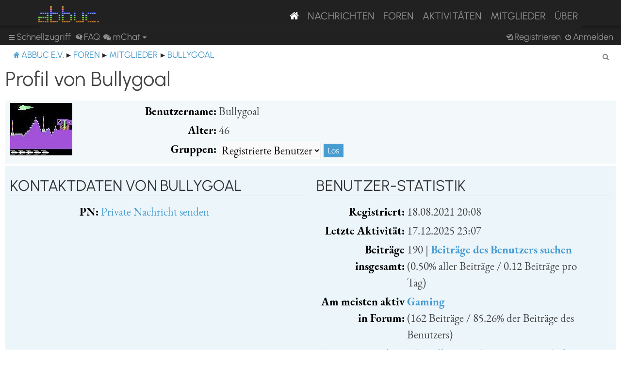

--- FILE ---
content_type: text/html; charset=UTF-8
request_url: https://abbuc.de/forum/memberlist.php?mode=viewprofile&u=208&sid=305e28ec6ac00e8670bee0a0af06af98
body_size: 41453
content:
<!DOCTYPE html>
<html dir="ltr" lang="de">
<head>
<meta charset="utf-8" />
<meta http-equiv="X-UA-Compatible" content="IE=edge">
<meta name="viewport" content="width=device-width, initial-scale=1" />


<title>ABBUC e.V. Forum - Profil von Bullygoal</title>

	<link rel="alternate" type="application/atom+xml" title="Feed - ABBUC e.V. Forum" href="/forum/feed?sid=b4c9c6539c5ad0055344b00886a3a237">			<link rel="alternate" type="application/atom+xml" title="Feed - Neue Themen" href="/forum/feed/topics?sid=b4c9c6539c5ad0055344b00886a3a237">				
	<link rel="canonical" href="http://abbuc.de/forum/memberlist.php?mode=viewprofile&amp;u=208">

<!--
	phpBB style name: proflat
	Based on style:   prosilver (this is the default phpBB3 style)
	Original author:  Tom Beddard ( http://www.subBlue.com/ )
	Modified by:      Mazeltof ( http://www.mazeland.fr/ )
-->

<link href="./assets/css/font-awesome.min.css?assets_version=82" rel="stylesheet">
<link href="./styles/prosilver/theme/stylesheet.css?assets_version=82" rel="stylesheet">
<link href="./styles/abbuc/theme/style_proflat.css?assets_version=82" rel="stylesheet">
<link href="./styles/abbuc/theme/color_proflat.css?assets_version=82" rel="stylesheet">




<!--[if lte IE 9]>
	<link href="./styles/abbuc/theme/tweaks.css?assets_version=82" rel="stylesheet">
<![endif]-->
<!-- WORDPRESS STUFF -->
<link rel='stylesheet' id='dashicons-css'  href='./../wp-includes/css/dashicons.min.css?ver=5.5' type='text/css' media='all' />
<link rel='stylesheet' id='abbuc-bootstrap-css-css'  href='./../wp-content/themes/abbuc/inc/assets/css/bootstrap.min.css?ver=5.5' type='text/css' media='all' />
<!-- <link rel='stylesheet' id='abbuc-fontawesome-cdn-css'  href='./../wp-content/themes/abbuc/inc/assets/css/fontawesome.min.css?ver=5.5' type='text/css' media='all' /> -->
<link rel='stylesheet' id='abbuc-style-css'  href='./../wp-content/themes/abbuc/style.css?ver=5.5' type='text/css' media='all' />
<script type='text/javascript' src='./../wp-includes/js/jquery/jquery.js?ver=1.12.4-wp' id='jquery-js'></script>
<style type="text/css">
	header#masthead, navbar { background: #212121; }
</style>
<!-- END WORDPRESS STUFF -->


<link href="./ext/dmzx/mchat/styles/prosilver/theme/mchat.css?assets_version=82" rel="stylesheet" media="screen" />


</head>
<body id="phpbb" class="nojs notouch section-memberlist ltr ">
<!-- WORDPRESS MASTHEAD -->
<div id="page" class="site">
		<a class="skip-link screen-reader-text" href="#content">Skip to content</a>
			<header id="masthead" class="site-header navbar-static-top navbar-dark" role="banner">
			<div class="container">
				<nav class="navbar navbar-expand-xl p-0" style="background: #212121;">
					<div class="navbar-brand">
						<a class="site-title" href="/"><img class="mastheadimg" src="./../wp-content/themes/abbuc/inc/img/wordmark.png"></a>
						
					</div>
					<button class="navbar-toggler" type="button" data-toggle="collapse" data-target="#main-nav" aria-controls="" aria-expanded="false" aria-label="Toggle navigation">
						<span class="navbar-toggler-icon"></span>
					</button>
	
					<div id="main-nav" class="mainmenu collapse navbar-collapse justify-content-end"><ul id="menu-main-menu" class="navbar-nav"><li itemscope="itemscope" itemtype="https://www.schema.org/SiteNavigationElement" id="menu-item-8096" class="menu-item menu-item-type-post_type menu-item-object-page menu-item-home current-menu-item page_item page-item-2106 current_page_item active menu-item-8096 nav-item"><a href="/" class="nav-link" aria-current="page"><i class="fa fa-home"></i></a></li>
						<li itemscope="itemscope" itemtype="https://www.schema.org/SiteNavigationElement" id="menu-item-8097" class="menu-item menu-item-type-post_type menu-item-object-page menu-item-8097 nav-item"><a title="Nachrichten" href="/nachrichten/" class="nav-link">Nachrichten</a></li>
						<li itemscope="itemscope" itemtype="https://www.schema.org/SiteNavigationElement" id="menu-item-8102" class="menu-item menu-item-type-custom menu-item-object-custom menu-item-8102 nav-item"><a title="Foren" href="/forum/" class="nav-link">Foren</a></li>
						<li itemscope="itemscope" itemtype="https://www.schema.org/SiteNavigationElement" id="menu-item-8201" class="menu-item menu-item-type-post_type menu-item-object-page menu-item-8201 nav-item"><a title="Aktivitäten" href="/aktivitaten/" class="nav-link">Aktivitäten</a></li>
						<li itemscope="itemscope" itemtype="https://www.schema.org/SiteNavigationElement" id="menu-item-8100" class="menu-item menu-item-type-post_type menu-item-object-page menu-item-8100 nav-item"><a title="Mitglieder" href="/mitglieder/" class="nav-link">Mitglieder</a></li>
						<li itemscope="itemscope" itemtype="https://www.schema.org/SiteNavigationElement" id="menu-item-8211" class="menu-item menu-item-type-post_type menu-item-object-page menu-item-8211 nav-item"><a title="Über" href="/ueber/" class="nav-link">Über</a></li>
						</ul></div>
											</nav>
			</div>
		</header><!-- #masthead -->
<!-- WORDPRESS MASTHEAD -->


	<a id="top" class="top-anchor" accesskey="t"></a>
	<div id="page-header">
		<div class="bb-navbar" role="navigation">
	<div class="navbar-container">
	<div class="inner">

	<ul id="nav-main" class="nav-main linklist" role="menubar">

		<li id="quick-links" class="quick-links dropdown-container responsive-menu" data-skip-responsive="true">
			<a href="#" class="dropdown-trigger">
				<i class="icon fa-bars fa-fw" aria-hidden="true"></i><span>Schnellzugriff</span>
			</a>
			<div class="dropdown">
				<div class="pointer"><div class="pointer-inner"></div></div>
				<ul class="dropdown-contents" role="menu">
					
											<li class="separator"></li>
																									<li>
								<a href="./search.php?search_id=unanswered&amp;sid=b4c9c6539c5ad0055344b00886a3a237" role="menuitem">
									<i class="icon fa-file-o fa-fw icon-gray" aria-hidden="true"></i><span>Unbeantwortete Themen</span>
								</a>
							</li>
							<li>
								<a href="./search.php?search_id=active_topics&amp;sid=b4c9c6539c5ad0055344b00886a3a237" role="menuitem">
									<i class="icon fa-file-o fa-fw icon-blue" aria-hidden="true"></i><span>Aktive Themen</span>
								</a>
							</li>
							<li class="separator"></li>
							<li>
								<a href="./search.php?sid=b4c9c6539c5ad0055344b00886a3a237" role="menuitem">
									<i class="icon fa-search fa-fw" aria-hidden="true"></i><span>Suche</span>
								</a>
							</li>
					
											<li class="separator"></li>
													<li>
								<a href="./memberlist.php?sid=b4c9c6539c5ad0055344b00886a3a237" role="menuitem">
									<i class="icon fa-group fa-fw" aria-hidden="true"></i><span>Mitglieder</span>
								</a>
							</li>
																			<li>
								<a href="./memberlist.php?mode=team&amp;sid=b4c9c6539c5ad0055344b00886a3a237" role="menuitem">
									<i class="icon fa-shield fa-fw" aria-hidden="true"></i><span>Das Team</span>
								</a>
							</li>
																<li class="separator"></li>

						<li>
		<a href="/forum/thankslist?tslash=&amp;sid=b4c9c6539c5ad0055344b00886a3a237"  role="menuitem">
			<i class="icon fa-thumbs-o-up fa-fw" aria-hidden="true"></i><span>Thanks list</span>
		</a>
	</li>
				</ul>
			</div>
		</li>

				<li data-skip-responsive="true">
			<a href="/forum/help/faq?sid=b4c9c6539c5ad0055344b00886a3a237" rel="help" title="Häufig gestellte Fragen" role="menuitem">
				<i class="icon fa-question-circle fa-fw" aria-hidden="true"></i><span>FAQ</span>
			</a>
		</li>
			

<li class="mchat-nav" data-skip-responsive="true" data-select-match="mchat">
	<div class="mchat-nav-container dropdown-container">
		<a href="/forum/mchat?sid=b4c9c6539c5ad0055344b00886a3a237" title="No one is chatting" class="mchat-nav-link-title dropdown-trigger" role="menuitem">
			<i class="icon fa fa-weixin fa-fw" aria-hidden="true"></i><span class="mchat-nav-link">mChat</span><i class="icon fa fa-caret-down mchat-nav-caret" aria-hidden="true"></i>
		</a>
		<div class="dropdown">
			<div class="pointer"><div class="pointer-inner"></div></div>
			<ul class="mchat-nav-menu dropdown-contents" role="menu">
													<li class="mchat-nav-custom-page">
						<a href="/forum/mchat?sid=b4c9c6539c5ad0055344b00886a3a237" title="mChat page" role="menuitem">
							<i class="icon fa fa-weixin fa-fw" aria-hidden="true"></i><span>mChat page</span>
						</a>
					</li>
																	<li class="mchat-nav-archive">
						<a href="/forum/mchat/archive?sid=b4c9c6539c5ad0055344b00886a3a237" title="Archive" role="menuitem">
							<i class="icon fa fa-history fa-fw" aria-hidden="true"></i><span>Archive</span>
						</a>
					</li>
																											</ul>
		</div>
	</div>
</li>

				
			<li class="rightside"  data-skip-responsive="true">
			<a href="./ucp.php?mode=login&amp;redirect=memberlist.php%3Fmode%3Dviewprofile%26u%3D208&amp;sid=b4c9c6539c5ad0055344b00886a3a237" title="Anmelden" accesskey="x" role="menuitem">
				<i class="icon fa-power-off fa-fw" aria-hidden="true"></i><span>Anmelden</span>
			</a>
		</li>
					<li class="rightside" data-skip-responsive="true">
				<a href="./ucp.php?mode=register&amp;sid=b4c9c6539c5ad0055344b00886a3a237" role="menuitem">
					<i class="icon fa-pencil-square-o  fa-fw" aria-hidden="true"></i><span>Registrieren</span>
				</a>
			</li>
						</ul>
	</div>
	</div>
</div>	</div>

<div id="wrap" class="wrap">

				<div class="bb-navbar" role="navigation">
	<div class="inner">

	<ul id="nav-breadcrumbs" class="nav-breadcrumbs linklist navlinks" role="menubar">
								<li class="breadcrumbs" itemscope itemtype="http://schema.org/BreadcrumbList">
							<span class="crumb"  itemtype="http://schema.org/ListItem" itemprop="itemListElement" itemscope><a href="https://abbuc.de" itemtype="https://schema.org/Thing" itemscope itemprop="item" data-navbar-reference="home"><i class="icon fa-home fa-fw" aria-hidden="true"></i><span itemprop="name">ABBUC e.V.</span></a><meta itemprop="position" content="1" /></span>
										<span class="crumb"  itemtype="http://schema.org/ListItem" itemprop="itemListElement" itemscope><a href="./index.php?sid=b4c9c6539c5ad0055344b00886a3a237" itemtype="https://schema.org/Thing" itemscope itemprop="item" accesskey="h" data-navbar-reference="index"><span itemprop="name">Foren</span></a><meta itemprop="position" content="2" /></span>

																			<span class="crumb"  itemtype="http://schema.org/ListItem" itemprop="itemListElement" itemscope><a href="./memberlist.php?sid=b4c9c6539c5ad0055344b00886a3a237" itemtype="https://schema.org/Thing" itemscope itemprop="item"><span itemprop="name">Mitglieder</span></a><meta itemprop="position" content="3" /></span>
																							<span class="crumb"  itemtype="http://schema.org/ListItem" itemprop="itemListElement" itemscope><a href="./memberlist.php?mode=viewprofile&u=208&amp;sid=b4c9c6539c5ad0055344b00886a3a237" itemtype="https://schema.org/Thing" itemscope itemprop="item"><span itemprop="name">Bullygoal</span></a><meta itemprop="position" content="4" /></span>
												</li>
		
					<li class="rightside responsive-search">
				<a href="./search.php?sid=b4c9c6539c5ad0055344b00886a3a237" title="Zeigt die erweiterten Suchoptionen an" role="menuitem">
					<i class="icon fa-search fa-fw" aria-hidden="true"></i><span class="sr-only">Suche</span>
				</a>
			</li>
		
			</ul>

	</div>
</div>

	
	<a id="start_here" class="anchor"></a>
	<div id="page-body" class="page-body" role="main">

		
		
<h2 class="memberlist-title">Profil von Bullygoal</h2>


<form method="post" action="./memberlist.php?mode=group&amp;sid=b4c9c6539c5ad0055344b00886a3a237" id="viewprofile" class="viewprofile">
<div class="panel bg1">
	<div class="inner">
				<dl class="left-box">
			<dt class="profile-avatar"><img class="avatar" src="./download/file.php?avatar=208_1629542287.jpeg" width="128" height="108" alt="Benutzeravatar" /></dt>
														</dl>
	
	<dl class="left-box details profile-details">
		<dt>Benutzername:</dt>
		<dd>
			<span>Bullygoal</span>														</dd>
						<dt>Alter:</dt> <dd>46</dd>		<dt>Gruppen:</dt> <dd><select name="g"><option value="8">Members</option><option value="2" selected="selected">Registrierte Benutzer</option></select> <input type="submit" name="submit" value="Los" class="button2" /></dd>													</dl>

	</div>
</div>

<div class="panel bg2">
	<div class="inner">

	<div class="column1">
		<h3>Kontaktdaten von Bullygoal</h3>

		<dl class="details">
				<dt>PN:</dt> <dd><a href="./ucp.php?i=pm&amp;mode=compose&amp;u=208&amp;sid=b4c9c6539c5ad0055344b00886a3a237">Private Nachricht senden</a></dd>												</dl>
	</div>

	<div class="column2">
		<h3>Benutzer-Statistik</h3>
		<dl class="details">
						<dt>Registriert:</dt> <dd>18.08.2021 20:08</dd>
			<dt>Letzte Aktivität:</dt> <dd>17.12.2025 23:07</dd>
						<dt>Beiträge insgesamt:</dt>
				<dd>190 | <strong><a href="./search.php?author_id=208&amp;sr=posts&amp;sid=b4c9c6539c5ad0055344b00886a3a237">Beiträge des Benutzers suchen</a></strong>					<br />(0.50% aller Beiträge / 0.12 Beiträge pro Tag)									</dd>
							<dt>Am meisten aktiv in Forum:</dt> <dd><strong><a href="./viewforum.php?f=16&amp;sid=b4c9c6539c5ad0055344b00886a3a237">Gaming</a></strong><br />(162 Beiträge / 85.26% der Beiträge des Benutzers)</dd>
				<dt>Am meisten aktiv in Thema:</dt> <dd><strong><a href="./viewtopic.php?t=312&amp;sid=b4c9c6539c5ad0055344b00886a3a237">Aktueller Stand ABBUC Bundesliga...</a></strong><br />(15 Beiträge / 7.89% der Beiträge des Benutzers)</dd>
								</dl>
	</div>

	</div>
</div>

<div class="panel bg1">
	<div class="inner">

		<h3>Signatur</h3>

		<div class="postbody"><div class="signature standalone">He shoots, he scores, the BULLY GOAL!</div></div>

	</div>
</div>

</form>

<div class="panel bg1">
	<div class="inner">
	<h3>Thanks list</h3>
				<div class="column1">
						<dl>
				<dt>Has&nbsp;thanked: 36 times</dt>
				<dd>
					<a href="#" onclick="phpbb.toggleDisplay('show_thanks'); return false;">View/Close list</a>
					<div id="show_thanks" style="display: none;">
						<span style="float: left;">
															&nbsp;&nbsp;&bull;&nbsp;&nbsp;<a href="./memberlist.php?mode=viewprofile&amp;u=272&amp;sid=b4c9c6539c5ad0055344b00886a3a237" class="username">Wizard</a> &#8594; <a href="./viewtopic.php?p=38238&amp;sid=b4c9c6539c5ad0055344b00886a3a237#p38238"> for post</a><br />															&nbsp;&nbsp;&bull;&nbsp;&nbsp;<a href="./memberlist.php?mode=viewprofile&amp;u=272&amp;sid=b4c9c6539c5ad0055344b00886a3a237" class="username">Wizard</a> &#8594; <a href="./viewtopic.php?p=38236&amp;sid=b4c9c6539c5ad0055344b00886a3a237#p38236"> for post</a><br />															&nbsp;&nbsp;&bull;&nbsp;&nbsp;<a href="./memberlist.php?mode=viewprofile&amp;u=74&amp;sid=b4c9c6539c5ad0055344b00886a3a237" style="color: #0040BF;" class="username-coloured">slx</a> &#8594; <a href="./viewtopic.php?p=38223&amp;sid=b4c9c6539c5ad0055344b00886a3a237#p38223"> for post</a><br />															&nbsp;&nbsp;&bull;&nbsp;&nbsp;<a href="./memberlist.php?mode=viewprofile&amp;u=64&amp;sid=b4c9c6539c5ad0055344b00886a3a237" style="color: #0040BF;" class="username-coloured">Rockford</a> &#8594; <a href="./viewtopic.php?p=37027&amp;sid=b4c9c6539c5ad0055344b00886a3a237#p37027"> for post</a><br />															&nbsp;&nbsp;&bull;&nbsp;&nbsp;<a href="./memberlist.php?mode=viewprofile&amp;u=64&amp;sid=b4c9c6539c5ad0055344b00886a3a237" style="color: #0040BF;" class="username-coloured">Rockford</a> &#8594; <a href="./viewtopic.php?p=36082&amp;sid=b4c9c6539c5ad0055344b00886a3a237#p36082"> for post</a><br />															&nbsp;&nbsp;&bull;&nbsp;&nbsp;<a href="./memberlist.php?mode=viewprofile&amp;u=212&amp;sid=b4c9c6539c5ad0055344b00886a3a237" class="username">patjomki</a> &#8594; <a href="./viewtopic.php?p=34772&amp;sid=b4c9c6539c5ad0055344b00886a3a237#p34772"> for post</a><br />															&nbsp;&nbsp;&bull;&nbsp;&nbsp;<a href="./memberlist.php?mode=viewprofile&amp;u=54&amp;sid=b4c9c6539c5ad0055344b00886a3a237" style="color: #0040BF;" class="username-coloured">skr</a> &#8594; <a href="./viewtopic.php?p=30637&amp;sid=b4c9c6539c5ad0055344b00886a3a237#p30637"> for post</a><br />															&nbsp;&nbsp;&bull;&nbsp;&nbsp;<a href="./memberlist.php?mode=viewprofile&amp;u=54&amp;sid=b4c9c6539c5ad0055344b00886a3a237" style="color: #0040BF;" class="username-coloured">skr</a> &#8594; <a href="./viewtopic.php?p=30633&amp;sid=b4c9c6539c5ad0055344b00886a3a237#p30633"> for post</a><br />															&nbsp;&nbsp;&bull;&nbsp;&nbsp;<a href="./memberlist.php?mode=viewprofile&amp;u=98&amp;sid=b4c9c6539c5ad0055344b00886a3a237" class="username">DjayBee</a> &#8594; <a href="./viewtopic.php?p=29452&amp;sid=b4c9c6539c5ad0055344b00886a3a237#p29452"> for post</a><br />															&nbsp;&nbsp;&bull;&nbsp;&nbsp;<a href="./memberlist.php?mode=viewprofile&amp;u=171&amp;sid=b4c9c6539c5ad0055344b00886a3a237" class="username">Bernd</a> &#8594; <a href="./viewtopic.php?p=28467&amp;sid=b4c9c6539c5ad0055344b00886a3a237#p28467"> for post</a><br />&nbsp;</span><span style="float: left;">															&nbsp;&nbsp;&bull;&nbsp;&nbsp;<a href="./memberlist.php?mode=viewprofile&amp;u=186&amp;sid=b4c9c6539c5ad0055344b00886a3a237" class="username">wosch</a> &#8594; <a href="./viewtopic.php?p=19865&amp;sid=b4c9c6539c5ad0055344b00886a3a237#p19865"> for post</a><br />															&nbsp;&nbsp;&bull;&nbsp;&nbsp;<a href="./memberlist.php?mode=viewprofile&amp;u=217&amp;sid=b4c9c6539c5ad0055344b00886a3a237" class="username">Lastic</a> &#8594; <a href="./viewtopic.php?p=19593&amp;sid=b4c9c6539c5ad0055344b00886a3a237#p19593"> for post</a><br />															&nbsp;&nbsp;&bull;&nbsp;&nbsp;<a href="./memberlist.php?mode=viewprofile&amp;u=54&amp;sid=b4c9c6539c5ad0055344b00886a3a237" style="color: #0040BF;" class="username-coloured">skr</a> &#8594; <a href="./viewtopic.php?p=19561&amp;sid=b4c9c6539c5ad0055344b00886a3a237#p19561"> for post</a><br />															&nbsp;&nbsp;&bull;&nbsp;&nbsp;<a href="./memberlist.php?mode=viewprofile&amp;u=186&amp;sid=b4c9c6539c5ad0055344b00886a3a237" class="username">wosch</a> &#8594; <a href="./viewtopic.php?p=19544&amp;sid=b4c9c6539c5ad0055344b00886a3a237#p19544"> for post</a><br />															&nbsp;&nbsp;&bull;&nbsp;&nbsp;<a href="./memberlist.php?mode=viewprofile&amp;u=54&amp;sid=b4c9c6539c5ad0055344b00886a3a237" style="color: #0040BF;" class="username-coloured">skr</a> &#8594; <a href="./viewtopic.php?p=19541&amp;sid=b4c9c6539c5ad0055344b00886a3a237#p19541"> for post</a><br />															&nbsp;&nbsp;&bull;&nbsp;&nbsp;<a href="./memberlist.php?mode=viewprofile&amp;u=64&amp;sid=b4c9c6539c5ad0055344b00886a3a237" style="color: #0040BF;" class="username-coloured">Rockford</a> &#8594; <a href="./viewtopic.php?p=11613&amp;sid=b4c9c6539c5ad0055344b00886a3a237#p11613"> for post</a><br />															&nbsp;&nbsp;&bull;&nbsp;&nbsp;<a href="./memberlist.php?mode=viewprofile&amp;u=123&amp;sid=b4c9c6539c5ad0055344b00886a3a237" class="username">Tron04</a> &#8594; <a href="./viewtopic.php?p=10158&amp;sid=b4c9c6539c5ad0055344b00886a3a237#p10158"> for post</a><br />															&nbsp;&nbsp;&bull;&nbsp;&nbsp;<a href="./memberlist.php?mode=viewprofile&amp;u=123&amp;sid=b4c9c6539c5ad0055344b00886a3a237" class="username">Tron04</a> &#8594; <a href="./viewtopic.php?p=10070&amp;sid=b4c9c6539c5ad0055344b00886a3a237#p10070"> for post</a><br />															&nbsp;&nbsp;&bull;&nbsp;&nbsp;<a href="./memberlist.php?mode=viewprofile&amp;u=213&amp;sid=b4c9c6539c5ad0055344b00886a3a237" class="username">FlorianD</a> &#8594; <a href="./viewtopic.php?p=8116&amp;sid=b4c9c6539c5ad0055344b00886a3a237#p8116"> for post</a><br />															&nbsp;&nbsp;&bull;&nbsp;&nbsp;<a href="./memberlist.php?mode=viewprofile&amp;u=161&amp;sid=b4c9c6539c5ad0055344b00886a3a237" class="username">Janzh</a> &#8594; <a href="./viewtopic.php?p=8073&amp;sid=b4c9c6539c5ad0055344b00886a3a237#p8073"> for post</a><br />&nbsp;</span><span style="float: left;">															&nbsp;&nbsp;&bull;&nbsp;&nbsp;<a href="./memberlist.php?mode=viewprofile&amp;u=64&amp;sid=b4c9c6539c5ad0055344b00886a3a237" style="color: #0040BF;" class="username-coloured">Rockford</a> &#8594; <a href="./viewtopic.php?p=4225&amp;sid=b4c9c6539c5ad0055344b00886a3a237#p4225"> for post</a><br />															&nbsp;&nbsp;&bull;&nbsp;&nbsp;<a href="./memberlist.php?mode=viewprofile&amp;u=64&amp;sid=b4c9c6539c5ad0055344b00886a3a237" style="color: #0040BF;" class="username-coloured">Rockford</a> &#8594; <a href="./viewtopic.php?p=4080&amp;sid=b4c9c6539c5ad0055344b00886a3a237#p4080"> for post</a><br />															&nbsp;&nbsp;&bull;&nbsp;&nbsp;<a href="./memberlist.php?mode=viewprofile&amp;u=212&amp;sid=b4c9c6539c5ad0055344b00886a3a237" class="username">patjomki</a> &#8594; <a href="./viewtopic.php?p=3548&amp;sid=b4c9c6539c5ad0055344b00886a3a237#p3548"> for post</a><br />															&nbsp;&nbsp;&bull;&nbsp;&nbsp;<a href="./memberlist.php?mode=viewprofile&amp;u=64&amp;sid=b4c9c6539c5ad0055344b00886a3a237" style="color: #0040BF;" class="username-coloured">Rockford</a> &#8594; <a href="./viewtopic.php?p=3350&amp;sid=b4c9c6539c5ad0055344b00886a3a237#p3350"> for post</a><br />															&nbsp;&nbsp;&bull;&nbsp;&nbsp;<a href="./memberlist.php?mode=viewprofile&amp;u=60&amp;sid=b4c9c6539c5ad0055344b00886a3a237" style="color: #0040BF;" class="username-coloured">tfhh</a> &#8594; <a href="./viewtopic.php?p=3326&amp;sid=b4c9c6539c5ad0055344b00886a3a237#p3326"> for post</a><br />															&nbsp;&nbsp;&bull;&nbsp;&nbsp;<a href="./memberlist.php?mode=viewprofile&amp;u=64&amp;sid=b4c9c6539c5ad0055344b00886a3a237" style="color: #0040BF;" class="username-coloured">Rockford</a> &#8594; <a href="./viewtopic.php?p=3055&amp;sid=b4c9c6539c5ad0055344b00886a3a237#p3055"> for post</a><br />															&nbsp;&nbsp;&bull;&nbsp;&nbsp;<a href="./memberlist.php?mode=viewprofile&amp;u=64&amp;sid=b4c9c6539c5ad0055344b00886a3a237" style="color: #0040BF;" class="username-coloured">Rockford</a> &#8594; <a href="./viewtopic.php?p=2773&amp;sid=b4c9c6539c5ad0055344b00886a3a237#p2773"> for post</a><br />															&nbsp;&nbsp;&bull;&nbsp;&nbsp;<a href="./memberlist.php?mode=viewprofile&amp;u=64&amp;sid=b4c9c6539c5ad0055344b00886a3a237" style="color: #0040BF;" class="username-coloured">Rockford</a> &#8594; <a href="./viewtopic.php?p=2485&amp;sid=b4c9c6539c5ad0055344b00886a3a237#p2485"> for post</a><br />															&nbsp;&nbsp;&bull;&nbsp;&nbsp;<a href="./memberlist.php?mode=viewprofile&amp;u=64&amp;sid=b4c9c6539c5ad0055344b00886a3a237" style="color: #0040BF;" class="username-coloured">Rockford</a> &#8594; <a href="./viewtopic.php?p=1656&amp;sid=b4c9c6539c5ad0055344b00886a3a237#p1656"> for post</a><br />															&nbsp;&nbsp;&bull;&nbsp;&nbsp;<a href="./memberlist.php?mode=viewprofile&amp;u=64&amp;sid=b4c9c6539c5ad0055344b00886a3a237" style="color: #0040BF;" class="username-coloured">Rockford</a> &#8594; <a href="./viewtopic.php?p=1648&amp;sid=b4c9c6539c5ad0055344b00886a3a237#p1648"> for post</a><br />&nbsp;</span><span style="float: left;">															&nbsp;&nbsp;&bull;&nbsp;&nbsp;<a href="./memberlist.php?mode=viewprofile&amp;u=64&amp;sid=b4c9c6539c5ad0055344b00886a3a237" style="color: #0040BF;" class="username-coloured">Rockford</a> &#8594; <a href="./viewtopic.php?p=1410&amp;sid=b4c9c6539c5ad0055344b00886a3a237#p1410"> for post</a><br />															&nbsp;&nbsp;&bull;&nbsp;&nbsp;<a href="./memberlist.php?mode=viewprofile&amp;u=98&amp;sid=b4c9c6539c5ad0055344b00886a3a237" class="username">DjayBee</a> &#8594; <a href="./viewtopic.php?p=1007&amp;sid=b4c9c6539c5ad0055344b00886a3a237#p1007"> for post</a><br />															&nbsp;&nbsp;&bull;&nbsp;&nbsp;<a href="./memberlist.php?mode=viewprofile&amp;u=49&amp;sid=b4c9c6539c5ad0055344b00886a3a237" style="color: #0040BF;" class="username-coloured">MrRobot</a> &#8594; <a href="./viewtopic.php?p=305&amp;sid=b4c9c6539c5ad0055344b00886a3a237#p305"> for post</a><br />															&nbsp;&nbsp;&bull;&nbsp;&nbsp;<a href="./memberlist.php?mode=viewprofile&amp;u=54&amp;sid=b4c9c6539c5ad0055344b00886a3a237" style="color: #0040BF;" class="username-coloured">skr</a> &#8594; <a href="./viewtopic.php?p=299&amp;sid=b4c9c6539c5ad0055344b00886a3a237#p299"> for post</a><br />															&nbsp;&nbsp;&bull;&nbsp;&nbsp;<a href="./memberlist.php?mode=viewprofile&amp;u=54&amp;sid=b4c9c6539c5ad0055344b00886a3a237" style="color: #0040BF;" class="username-coloured">skr</a> &#8594; <a href="./viewtopic.php?p=298&amp;sid=b4c9c6539c5ad0055344b00886a3a237#p298"> for post</a><br />															&nbsp;&nbsp;&bull;&nbsp;&nbsp;<a href="./memberlist.php?mode=viewprofile&amp;u=55&amp;sid=b4c9c6539c5ad0055344b00886a3a237" style="color: #0040BF;" class="username-coloured">Yellow_Man</a> &#8594; <a href="./viewtopic.php?p=294&amp;sid=b4c9c6539c5ad0055344b00886a3a237#p294"> for post</a><br />													</span>
											</div>
				</dd>
			</dl>
		</div>
						<div class="column2">
						<dl>
				<dt>Been&nbsp;thanked: 27 times</dt>
				<dd>
					<a href="#" onclick="phpbb.toggleDisplay('show_thanked'); return false;">View/Close list</a>
					<div id="show_thanked" style="display: none;">
						<span style="float: left;">
															&nbsp;&nbsp;&bull;&nbsp;&nbsp;<a href="./memberlist.php?mode=viewprofile&amp;u=189&amp;sid=b4c9c6539c5ad0055344b00886a3a237" class="username">pixl</a> &#8594; <a href="./viewtopic.php?p=36136&amp;sid=b4c9c6539c5ad0055344b00886a3a237#p36136"> for post</a><br />															&nbsp;&nbsp;&bull;&nbsp;&nbsp;<a href="./memberlist.php?mode=viewprofile&amp;u=54&amp;sid=b4c9c6539c5ad0055344b00886a3a237" style="color: #0040BF;" class="username-coloured">skr</a> &#8594; <a href="./viewtopic.php?p=36136&amp;sid=b4c9c6539c5ad0055344b00886a3a237#p36136"> for post</a><br />															&nbsp;&nbsp;&bull;&nbsp;&nbsp;<a href="./memberlist.php?mode=viewprofile&amp;u=212&amp;sid=b4c9c6539c5ad0055344b00886a3a237" class="username">patjomki</a> &#8594; <a href="./viewtopic.php?p=35694&amp;sid=b4c9c6539c5ad0055344b00886a3a237#p35694"> for post</a><br />															&nbsp;&nbsp;&bull;&nbsp;&nbsp;<a href="./memberlist.php?mode=viewprofile&amp;u=212&amp;sid=b4c9c6539c5ad0055344b00886a3a237" class="username">patjomki</a> &#8594; <a href="./viewtopic.php?p=35693&amp;sid=b4c9c6539c5ad0055344b00886a3a237#p35693"> for post</a><br />															&nbsp;&nbsp;&bull;&nbsp;&nbsp;<a href="./memberlist.php?mode=viewprofile&amp;u=189&amp;sid=b4c9c6539c5ad0055344b00886a3a237" class="username">pixl</a> &#8594; <a href="./viewtopic.php?p=35693&amp;sid=b4c9c6539c5ad0055344b00886a3a237#p35693"> for post</a><br />															&nbsp;&nbsp;&bull;&nbsp;&nbsp;<a href="./memberlist.php?mode=viewprofile&amp;u=212&amp;sid=b4c9c6539c5ad0055344b00886a3a237" class="username">patjomki</a> &#8594; <a href="./viewtopic.php?p=35086&amp;sid=b4c9c6539c5ad0055344b00886a3a237#p35086"> for post</a><br />															&nbsp;&nbsp;&bull;&nbsp;&nbsp;<a href="./memberlist.php?mode=viewprofile&amp;u=212&amp;sid=b4c9c6539c5ad0055344b00886a3a237" class="username">patjomki</a> &#8594; <a href="./viewtopic.php?p=35085&amp;sid=b4c9c6539c5ad0055344b00886a3a237#p35085"> for post</a><br />															&nbsp;&nbsp;&bull;&nbsp;&nbsp;<a href="./memberlist.php?mode=viewprofile&amp;u=73&amp;sid=b4c9c6539c5ad0055344b00886a3a237" style="color: #0040BF;" class="username-coloured">JAC!</a> &#8594; <a href="./viewtopic.php?p=35085&amp;sid=b4c9c6539c5ad0055344b00886a3a237#p35085"> for post</a><br />&nbsp;</span><span style="float: left;">															&nbsp;&nbsp;&bull;&nbsp;&nbsp;<a href="./memberlist.php?mode=viewprofile&amp;u=212&amp;sid=b4c9c6539c5ad0055344b00886a3a237" class="username">patjomki</a> &#8594; <a href="./viewtopic.php?p=33825&amp;sid=b4c9c6539c5ad0055344b00886a3a237#p33825"> for post</a><br />															&nbsp;&nbsp;&bull;&nbsp;&nbsp;<a href="./memberlist.php?mode=viewprofile&amp;u=212&amp;sid=b4c9c6539c5ad0055344b00886a3a237" class="username">patjomki</a> &#8594; <a href="./viewtopic.php?p=33812&amp;sid=b4c9c6539c5ad0055344b00886a3a237#p33812"> for post</a><br />															&nbsp;&nbsp;&bull;&nbsp;&nbsp;<a href="./memberlist.php?mode=viewprofile&amp;u=164&amp;sid=b4c9c6539c5ad0055344b00886a3a237" class="username">Tigerduck</a> &#8594; <a href="./viewtopic.php?p=33812&amp;sid=b4c9c6539c5ad0055344b00886a3a237#p33812"> for post</a><br />															&nbsp;&nbsp;&bull;&nbsp;&nbsp;<a href="./memberlist.php?mode=viewprofile&amp;u=74&amp;sid=b4c9c6539c5ad0055344b00886a3a237" style="color: #0040BF;" class="username-coloured">slx</a> &#8594; <a href="./viewtopic.php?p=32368&amp;sid=b4c9c6539c5ad0055344b00886a3a237#p32368"> for post</a><br />															&nbsp;&nbsp;&bull;&nbsp;&nbsp;<a href="./memberlist.php?mode=viewprofile&amp;u=54&amp;sid=b4c9c6539c5ad0055344b00886a3a237" style="color: #0040BF;" class="username-coloured">skr</a> &#8594; <a href="./viewtopic.php?p=32368&amp;sid=b4c9c6539c5ad0055344b00886a3a237#p32368"> for post</a><br />															&nbsp;&nbsp;&bull;&nbsp;&nbsp;<a href="./memberlist.php?mode=viewprofile&amp;u=164&amp;sid=b4c9c6539c5ad0055344b00886a3a237" class="username">Tigerduck</a> &#8594; <a href="./viewtopic.php?p=32346&amp;sid=b4c9c6539c5ad0055344b00886a3a237#p32346"> for post</a><br />															&nbsp;&nbsp;&bull;&nbsp;&nbsp;<a href="./memberlist.php?mode=viewprofile&amp;u=64&amp;sid=b4c9c6539c5ad0055344b00886a3a237" style="color: #0040BF;" class="username-coloured">Rockford</a> &#8594; <a href="./viewtopic.php?p=30683&amp;sid=b4c9c6539c5ad0055344b00886a3a237#p30683"> for post</a><br />															&nbsp;&nbsp;&bull;&nbsp;&nbsp;<a href="./memberlist.php?mode=viewprofile&amp;u=62&amp;sid=b4c9c6539c5ad0055344b00886a3a237" style="color: #0040BF;" class="username-coloured">Sleeπ</a> &#8594; <a href="./viewtopic.php?p=30683&amp;sid=b4c9c6539c5ad0055344b00886a3a237#p30683"> for post</a><br />&nbsp;</span><span style="float: left;">															&nbsp;&nbsp;&bull;&nbsp;&nbsp;<a href="./memberlist.php?mode=viewprofile&amp;u=54&amp;sid=b4c9c6539c5ad0055344b00886a3a237" style="color: #0040BF;" class="username-coloured">skr</a> &#8594; <a href="./viewtopic.php?p=30683&amp;sid=b4c9c6539c5ad0055344b00886a3a237#p30683"> for post</a><br />															&nbsp;&nbsp;&bull;&nbsp;&nbsp;<a href="./memberlist.php?mode=viewprofile&amp;u=54&amp;sid=b4c9c6539c5ad0055344b00886a3a237" style="color: #0040BF;" class="username-coloured">skr</a> &#8594; <a href="./viewtopic.php?p=30643&amp;sid=b4c9c6539c5ad0055344b00886a3a237#p30643"> for post</a><br />															&nbsp;&nbsp;&bull;&nbsp;&nbsp;<a href="./memberlist.php?mode=viewprofile&amp;u=123&amp;sid=b4c9c6539c5ad0055344b00886a3a237" class="username">Tron04</a> &#8594; <a href="./viewtopic.php?p=30640&amp;sid=b4c9c6539c5ad0055344b00886a3a237#p30640"> for post</a><br />															&nbsp;&nbsp;&bull;&nbsp;&nbsp;<a href="./memberlist.php?mode=viewprofile&amp;u=54&amp;sid=b4c9c6539c5ad0055344b00886a3a237" style="color: #0040BF;" class="username-coloured">skr</a> &#8594; <a href="./viewtopic.php?p=30638&amp;sid=b4c9c6539c5ad0055344b00886a3a237#p30638"> for post</a><br />															&nbsp;&nbsp;&bull;&nbsp;&nbsp;<a href="./memberlist.php?mode=viewprofile&amp;u=186&amp;sid=b4c9c6539c5ad0055344b00886a3a237" class="username">wosch</a> &#8594; <a href="./viewtopic.php?p=19625&amp;sid=b4c9c6539c5ad0055344b00886a3a237#p19625"> for post</a><br />															&nbsp;&nbsp;&bull;&nbsp;&nbsp;<a href="./memberlist.php?mode=viewprofile&amp;u=147&amp;sid=b4c9c6539c5ad0055344b00886a3a237" class="username">andymanone</a> &#8594; <a href="./viewtopic.php?p=19625&amp;sid=b4c9c6539c5ad0055344b00886a3a237#p19625"> for post</a><br />															&nbsp;&nbsp;&bull;&nbsp;&nbsp;<a href="./memberlist.php?mode=viewprofile&amp;u=54&amp;sid=b4c9c6539c5ad0055344b00886a3a237" style="color: #0040BF;" class="username-coloured">skr</a> &#8594; <a href="./viewtopic.php?p=19536&amp;sid=b4c9c6539c5ad0055344b00886a3a237#p19536"> for post</a><br />															&nbsp;&nbsp;&bull;&nbsp;&nbsp;<a href="./memberlist.php?mode=viewprofile&amp;u=186&amp;sid=b4c9c6539c5ad0055344b00886a3a237" class="username">wosch</a> &#8594; <a href="./viewtopic.php?p=19210&amp;sid=b4c9c6539c5ad0055344b00886a3a237#p19210"> for post</a><br />&nbsp;</span><span style="float: left;">															&nbsp;&nbsp;&bull;&nbsp;&nbsp;<a href="./memberlist.php?mode=viewprofile&amp;u=147&amp;sid=b4c9c6539c5ad0055344b00886a3a237" class="username">andymanone</a> &#8594; <a href="./viewtopic.php?p=19210&amp;sid=b4c9c6539c5ad0055344b00886a3a237#p19210"> for post</a><br />															&nbsp;&nbsp;&bull;&nbsp;&nbsp;<a href="./memberlist.php?mode=viewprofile&amp;u=98&amp;sid=b4c9c6539c5ad0055344b00886a3a237" class="username">DjayBee</a> &#8594; <a href="./viewtopic.php?p=19210&amp;sid=b4c9c6539c5ad0055344b00886a3a237#p19210"> for post</a><br />															&nbsp;&nbsp;&bull;&nbsp;&nbsp;<a href="./memberlist.php?mode=viewprofile&amp;u=54&amp;sid=b4c9c6539c5ad0055344b00886a3a237" style="color: #0040BF;" class="username-coloured">skr</a> &#8594; <a href="./viewtopic.php?p=19210&amp;sid=b4c9c6539c5ad0055344b00886a3a237#p19210"> for post</a><br />													</span>
											</div>
				</dd>
			</dl>
		</div>
			</div>
</div>


<div class="action-bar actions-jump">
	
		<div class="jumpbox dropdown-container dropdown-container-right dropdown-up dropdown-left dropdown-button-control" id="jumpbox">
			<span title="Gehe zu" class="button button-secondary dropdown-trigger dropdown-select">
				<span>Gehe zu</span>
				<span class="caret"><i class="icon fa-sort-down fa-fw" aria-hidden="true"></i></span>
			</span>
		<div class="dropdown">
			<div class="pointer"><div class="pointer-inner"></div></div>
			<ul class="dropdown-contents">
																				<li><a href="./viewforum.php?f=9&amp;sid=b4c9c6539c5ad0055344b00886a3a237" class="jumpbox-cat-link"> <span> Atari Bit Byter User Club e.V.</span></a></li>
																<li><a href="./viewforum.php?f=1&amp;sid=b4c9c6539c5ad0055344b00886a3a237" class="jumpbox-sub-link"><span class="spacer"></span> <span>&#8627; &nbsp; Software</span></a></li>
																<li><a href="./viewforum.php?f=16&amp;sid=b4c9c6539c5ad0055344b00886a3a237" class="jumpbox-sub-link"><span class="spacer"></span><span class="spacer"></span> <span>&#8627; &nbsp; Gaming</span></a></li>
																<li><a href="./viewforum.php?f=7&amp;sid=b4c9c6539c5ad0055344b00886a3a237" class="jumpbox-sub-link"><span class="spacer"></span><span class="spacer"></span> <span>&#8627; &nbsp; Programmierung</span></a></li>
																<li><a href="./viewforum.php?f=8&amp;sid=b4c9c6539c5ad0055344b00886a3a237" class="jumpbox-sub-link"><span class="spacer"></span><span class="spacer"></span> <span>&#8627; &nbsp; Hall of Fame</span></a></li>
																<li><a href="./viewforum.php?f=32&amp;sid=b4c9c6539c5ad0055344b00886a3a237" class="jumpbox-sub-link"><span class="spacer"></span><span class="spacer"></span> <span>&#8627; &nbsp; PD-Service</span></a></li>
																<li><a href="./viewforum.php?f=3&amp;sid=b4c9c6539c5ad0055344b00886a3a237" class="jumpbox-sub-link"><span class="spacer"></span> <span>&#8627; &nbsp; Hardware</span></a></li>
																<li><a href="./viewforum.php?f=30&amp;sid=b4c9c6539c5ad0055344b00886a3a237" class="jumpbox-sub-link"><span class="spacer"></span><span class="spacer"></span> <span>&#8627; &nbsp; Fujinet</span></a></li>
																<li><a href="./viewforum.php?f=34&amp;sid=b4c9c6539c5ad0055344b00886a3a237" class="jumpbox-sub-link"><span class="spacer"></span><span class="spacer"></span> <span>&#8627; &nbsp; Sally-2 (und kompatible)</span></a></li>
																<li><a href="./viewforum.php?f=4&amp;sid=b4c9c6539c5ad0055344b00886a3a237" class="jumpbox-sub-link"><span class="spacer"></span> <span>&#8627; &nbsp; Anderes</span></a></li>
																<li><a href="./viewforum.php?f=17&amp;sid=b4c9c6539c5ad0055344b00886a3a237" class="jumpbox-sub-link"><span class="spacer"></span> <span>&#8627; &nbsp; Marktplatz</span></a></li>
																<li><a href="./viewforum.php?f=33&amp;sid=b4c9c6539c5ad0055344b00886a3a237" class="jumpbox-sub-link"><span class="spacer"></span><span class="spacer"></span> <span>&#8627; &nbsp; Internetfunde</span></a></li>
																<li><a href="./viewforum.php?f=18&amp;sid=b4c9c6539c5ad0055344b00886a3a237" class="jumpbox-sub-link"><span class="spacer"></span> <span>&#8627; &nbsp; Treffen und Ausstellungen</span></a></li>
																<li><a href="./viewforum.php?f=19&amp;sid=b4c9c6539c5ad0055344b00886a3a237" class="jumpbox-sub-link"><span class="spacer"></span> <span>&#8627; &nbsp; ATARI 16Bit - ST, Falcon, TT</span></a></li>
																<li><a href="./viewforum.php?f=20&amp;sid=b4c9c6539c5ad0055344b00886a3a237" class="jumpbox-sub-link"><span class="spacer"></span> <span>&#8627; &nbsp; Atari Konsolen - VCS2600, 7800, Lynx, Jaguar</span></a></li>
																<li><a href="./viewforum.php?f=6&amp;sid=b4c9c6539c5ad0055344b00886a3a237" class="jumpbox-sub-link"><span class="spacer"></span> <span>&#8627; &nbsp; Atari allgemein</span></a></li>
																<li><a href="./viewforum.php?f=21&amp;sid=b4c9c6539c5ad0055344b00886a3a237" class="jumpbox-sub-link"><span class="spacer"></span> <span>&#8627; &nbsp; Archiv des alten Forums</span></a></li>
											</ul>
		</div>
	</div>

	</div>

			</div>


</div> <!-- wrap -->

<div id="page-footer" class="page-footer" role="contentinfo">
	<div class="bb-navbar" role="navigation">
<div class="navbar-container" role="navigation">
	<div class="inner">

	<ul id="nav-footer" class="nav-footer linklist" role="menubar">
		<li class="breadcrumbs">
								</li>
				<li class="rightside">Alle Zeiten sind <span title="Europa/Berlin">UTC+01:00</span></li>
							<li class="rightside">
				<a href="./ucp.php?mode=delete_cookies&amp;sid=b4c9c6539c5ad0055344b00886a3a237" data-ajax="true" data-refresh="true" role="menuitem">
					<i class="icon fa-trash fa-fw" aria-hidden="true"></i><span>Alle Cookies löschen</span>
				</a>
			</li>
							<li class="rightside" data-last-responsive="true">
					<a href="./memberlist.php?sid=b4c9c6539c5ad0055344b00886a3a237" title="Zeigt eine vollständige Liste aller Mitglieder an" role="menuitem">
						<i class="icon fa-group fa-fw" aria-hidden="true"></i><span>Mitglieder</span>
					</a>
				</li>
												<li class="rightside" data-last-responsive="true">
				<a href="./memberlist.php?mode=team&amp;sid=b4c9c6539c5ad0055344b00886a3a237" role="menuitem">
					<i class="icon fa-shield fa-fw" aria-hidden="true"></i><span>Das Team</span>
				</a>
			</li>
							</ul>

	</div>
</div>
</div>

	<div class="footerbar">
		<div class="footerbar-container">

			<div class="site-info">
				All logos and trademarks in this site are property of their respective owner.<br>The comments are property of their posters, all the rest &copy; <?php echo date('Y'); ?> by Atari Bit Byter User Club e.V. (ABBUC)

		</div><!-- close .site-info -->
		<div class="site-info site-legal">
		&bull; <a href="/ueber/datenschutzerklaerung/">DATENSCHUTZERKLÄRUNG</a> &bull; <a href="/ueber/impressum/">IMPRESSUM</a>  &bull; <a href="/ueber/cookie-policy-eu/">COOKIE POLICY</a>  &bull;

		</div><!-- close .site-info -->
		<!-- <div class="site-logo">
				<img class="loglobe" src="<?php echo get_template_directory_uri(); ?>/inc/img/abbucglobe.png" width="" height="" alt="" />
		</div> -->
	</div>
	</div>
	</div>

	<div id="darkenwrapper" class="darkenwrapper" data-ajax-error-title="AJAX-Fehler" data-ajax-error-text="Bei der Verarbeitung Ihrer Anfrage ist ein Fehler aufgetreten." data-ajax-error-text-abort="Der Benutzer hat die Anfrage abgebrochen." data-ajax-error-text-timeout="Bei Ihrer Anfrage ist eine Zeitüberschreitung aufgetreten. Bitte versuchen Sie es erneut." data-ajax-error-text-parsererror="Bei Ihrer Anfrage ist etwas falsch gelaufen und der Server hat eine ungültige Antwort zurückgegeben.">
		<div id="darken" class="darken">&nbsp;</div>
	</div>

	<div id="phpbb_alert" class="phpbb_alert" data-l-err="Fehler" data-l-timeout-processing-req="Bei der Anfrage ist eine Zeitüberschreitung aufgetreten.">
		<a href="#" class="alert_close">
			<i class="icon fa-times-circle fa-fw" aria-hidden="true"></i>
		</a>
		<h3 class="alert_title">&nbsp;</h3><p class="alert_text"></p>
	</div>
	<div id="phpbb_confirm" class="phpbb_alert">
		<a href="#" class="alert_close">
			<i class="icon fa-times-circle fa-fw" aria-hidden="true"></i>
		</a>
		<div class="alert_text"></div>
	</div>
</div>

<div>
	<a id="bottom" class="anchor" accesskey="z"></a>
	<span class="cron"></span></div>

<script src="./assets/javascript/jquery-3.5.1.min.js?assets_version=82"></script>
<script src="./assets/javascript/core.js?assets_version=82"></script>

<!-- WORDPRESS STUFF -->
<script type='text/javascript' src='./../wp-content/themes/abbuc/inc/assets/js/popper.min.js?ver=5.7.2' id='abbuc-popper-js'></script>
<script type='text/javascript' src='./../wp-content/themes/abbuc/inc/assets/js/bootstrap.min.js?ver=5.7.2' id='abbuc-bootstrapjs-js'></script>
<script type='text/javascript' src='./../wp-content/themes/abbuc/inc/assets/js/theme-script.min.js?ver=5.7.2' id='abbuc-themejs-js'></script>
<script type='text/javascript' src='./../wp-content/themes/abbuc/inc/assets/js/skip-link-focus-fix.min.js?ver=20151215' id='abbuc-skip-link-focus-fix-js'></script>
<!-- END WORDPRESS STUFF -->


<script src="./styles/prosilver/template/forum_fn.js?assets_version=82"></script>
<script src="./styles/prosilver/template/ajax.js?assets_version=82"></script>



</body>
<!-- New Site Design in 2021 by Steve "Mr Robot" Boswell - https://atari8bit.net -->
</html>


--- FILE ---
content_type: text/css
request_url: https://abbuc.de/forum/styles/abbuc/theme/style_proflat.css?assets_version=82
body_size: 46156
content:
/* --------------------------------------------------------------------------------------- */
/* Style name:			proflat                                                            */
/* Inherited from:		prosilver (the default phpBB 3.3.x style)                          */
/* Original author:		phpBB Limited ( https://www.phpbb.com/ )                           */
/* Modified by:			Mazeltof ( http://www.mazeland.fr/ )                               */
/* Modified by:			Steve Boswell (For Abbuc)                                          */
/* Modified by:                 atarixle (for ABBUC e.V.)                                          */
/* --------------------------------------------------------------------------------------- */

/* --------------------------------------------------------------------------------------- */
/* base.css                                                                              */
/* --------------------------------------------------------------------------------------- */
body {
	font-family: "Abbuc Serif", serif;
	color: var(--text);
	background-color: var(--background);
}
/* --------------------------------------------------------------------------------------- */
/* buttons.css                                                                              */
/* --------------------------------------------------------------------------------------- */
.button {
	font-family: "Abbuc Sans",  sans-serif;
}
/* --------------------------------------------------------------------------------------- */
/* common.css                                                                              */
/* --------------------------------------------------------------------------------------- */
/* 1 - General Markup Styles */
body {
	font-family: "Abbuc Serif", serif;
	font-size: 1rem;
	line-height: normal;
	margin: 0;
	padding: 0;
}

h1 {
	/* Forum name */
	font-family: "Abbuc Sans",  sans-serif;
	font-size: 2rem;
}

h2 {
	/* Forum header titles */
	font-family: "Abbuc Sans",  sans-serif;
	font-weight: normal;
	font-size: 2rem;
}

h2.solo {
	margin-bottom: 1rem;
}

h3 {
	/* Sub-headers (also used as post headers, but defined later) */
	font-family: "Abbuc Sans", sans-serif;
	font-size: 1.05rem;
	margin-top: 1rem;
}

h4 {
	/* Forum and topic list titles */
	font-family: "Abbuc Sans", sans-serif;
	font-size: 1.3rem;
}

p {
	line-height: 1.3rem;
	font-size: 1.1rem;
	margin-bottom: 1.5rem;
}
/* 130 - Main blocks */
.wrap {
	border: none;
	border-radius: 0;
	max-width: 99%;
	padding: 5px 5px 0 5px;
}
@media (max-width: 1220px) {
	.wrap {
		margin: 0;
	}
}
/* 130 - Main blocks */
.site_logo {
	width: 168px;
	height: 59px;
}
/* 186 - Round cornered boxes and backgrounds */
.headerbar {
	border-radius: 0;
	margin-bottom: 0;
}
.bb-navbar {
	padding: 3px 10px;
	border-radius: 0;
}

#page-header .bb-navbar li a {
	color:rgba(255, 255, 255, 0.5);
}
#page-header .bb-navbar li a:hover {
	color:rgba(255, 255, 255, 0.75);
}

.bb-navbar li a{
	color: rgba(0, 0, 0, 0.5);
}
.bb-navbar li a:hover{
	color: rgba(0, 0, 0, 0.75);
}
.breadcrumbs .crumb a{
	color: var(--primary-medium);
}
.breadcrumbs .crumb a:hover{
	color: var(--secondary-medium);
}
.forabg {
	border-radius: 0;
	margin-bottom: 5px;
	padding: 0;
}
.forumbg {
	border-radius: 0;
	margin-bottom: 5px;
	padding: 0;
}
.panel {
	border-radius: 0;
}
.post {
	border-radius: 0;
}
/* 232 - Horizontal lists */
.bb-navbar ul.linklist {
	padding: 2px 0;
	list-style-type: none;
}
ul.linklist > li {
	float: left;
	/* font-size: 1rem; */
	line-height: 1.2rem;
	list-style-type: none;
	margin-right: 7px;
	padding-top: 1px;
	width: auto;
}
ul.navlinks {
	border-top: none;
}
/* 363 - Dropdown menu */
.dropdown {
	border-radius: 0;
	position: absolute !important;
}
.dropdown li {
	font-size: 1rem !important;
}
.dropdown .dropdown-contents {
	border-radius: 0;
}
.dropdown-contents a {
	text-decoration: none;
}
/* 618 - Table styles */
table.table1 tbody tr {
	border: none;
}
table.table1 tbody td {
	border-bottom: 1px solid transparent;
	border-top: none;
	padding: 5px 10px
}
/* 659 - Specific column styles */
.forumbg-table > .inner {
	margin: 0;
}
/* 809 - Pagination */
.pagination li.active span {
	font-size: 1.3rem;
	font-family: "Abbuc Sans", sans-serif;
}

.pagination li a,
.pagination li span {
	border-radius: 0;
}
.pagination li.page-jump a {
	padding: 2px 8px;
}
.pagination li.page-jump a i {
	font-size: 14px;
}
/* 878 - Pagination in viewforum for multipage topics */
.row .pagination li a,
.row .pagination li span {
	border-radius: 0;
	padding: 2px 4px;
}
/* 893 - jQuery popups */
.loading_indicator {
	border-radius: 0;
}
/* 971 - Miscellaneous styles */
.copyright {
	float: left;
	padding: 10px;
	text-align: left;
}
.footer-row {
	font-size: 1em;
	line-height: 1.4em;
}
div.rules {
	border-radius: 0;
}
.badge {
	border-radius: 0;
}
/* 1042 - Inner box-model clearing */
.dropdown-extended .header {
	border-radius: 0;
	font-family: "Abbuc Sans", sans-serif;
	font-size: 1.1rem;
	font-weight: normal;
	line-height: inherit;
	text-align: center;
	text-shadow: none;
	text-transform: none;
}
.member-search {
	padding: 11px 10px;
}
/* --------------------------------------------------------------------------------------- */
/* links.css                                                                               */
/* --------------------------------------------------------------------------------------- */
/* 31 - Notification mark read link */
.dropdown-extended a.mark_read {
	border-radius: 0;
}
/* 145 - Arrow links  */
a.arrow-up 		{ padding-left: 0; }
a.arrow-down 	{ padding-right: 0; }
a.arrow-left 	{ padding-left: 0; }
a.arrow-right 	{ padding-right: 0;  }
/* --------------------------------------------------------------------------------------- */
/* content.css                                                                             */
/* --------------------------------------------------------------------------------------- */
/* 1 - Content Styles */

li.header dt, li.header dd {
	padding-top: 0.2rem;
	/* padding-bottom: 9px; */
	font-family: "Abbuc Sans", sans-serif;
	font-size: 0.8rem;
}
.forumbg .header a, .forabg .header a, th a {
	color: rgba(255,255,255,.75) ;
}

.forumbg .header a:hover, .forabg .header a:hover, th a:hover {
	color: rgba(255,255,255,.5) ;
	text-decoration: none;
}
.action-bar {
	font-size: 0.8rem;
	font-family: "Abbuc Sans", sans-serif;
}
li.row {
	border-top: none;
}
li.header dl.row-item dt .list-inner {
	/* Tweak for headers alignment when folder icon used */
	padding-left: 10px;
}
/* 138 - Forum list column styles */
dl.row-item dt .list-inner {
	padding-left: 55px;					/* Space for folder icon */
}
dl.row-item dt {
	min-height: 45px;
}
dl a.row-item-link {						/* topic row icon links */
	width: 32px;
	height: 32px;
}
/* 447 - Quote block */
blockquote.uncited {
	padding-top: 5px;
}
/* --------------------------------------------------------------------------------------- */
/* buttons.css                                                                             */
/* --------------------------------------------------------------------------------------- */
/* 1 - Button Styles */
.button {
	border-radius: 0;
}
/* 41 - Posting page styles */
.button-search-end {
	border-radius: 0;
}
.button-icon-only {
	line-height: normal;
}
/* 107 - Post control buttons */
.has-profile .post-buttons {
	right: -12px;
}
.format-buttons .bbcode-size {
	border-top: 4px solid transparent;
	border-right: 4px solid transparent;
	border-bottom: 3px solid transparent;
	border-left: 4px solid transparent;
}
.format-buttons .bbcode-size:hover {
	border-top: 4px solid transparent;
	border-right: 4px solid transparent;
	border-bottom: 3px solid transparent;
	border-left: 4px solid transparent;
}
/* --------------------------------------------------------------------------------------- */
/* cp.css                                                                                  */
/* --------------------------------------------------------------------------------------- */
/* 99 - CP tabs shared */
.tabs .tab, .minitabs .tab {
	margin-right: 5px;
}
/* 129 - CP tabbed menu */
.tabs {
    margin: 20px 0 5px 5px;
}
.tabs .tab > a {
	border-radius: 0;
	margin: 0;
}
.tabs .activetab > a {
	padding-bottom: 5px;
}
/* 146 - Mini tabbed menu used in MCP */
.minitabs {
	margin: 15px 5px 5px 0;
}
.minitabs .tab > a {
	border-radius: 0;
	margin: 0;
}
/* 217 - UCP navigation menu */
/* 219 - Container for sub-navigation list */
.navigation ul {
	margin-right: 5px;
}
/* 237 - Link styles for the sub-section links */
.navigation a {
	margin: 0px 0px 5px;
	padding: 6px 9px;
}
/* 257 - Friends list */
.cp-mini {
	border-radius: 0;
	margin: 5px 5px 0 0;
}
/* 336 - Responsive *CP navigation */
@media (max-width: 900px) {
	.navigation li:first-child a {
		border-top-left-radius: 0;
		border-top-right-radius: 0;
	}
	.navigation li:last-child a {
		border-bottom-left-radius: 0;
		border-bottom-right-radius: 0;
	}
}
/* --------------------------------------------------------------------------------------- */
/* forms.css                                                                               */
/* --------------------------------------------------------------------------------------- */
/* 151 - Quick-login on index page */
fieldset {
	font-family: "Abbuc Sans", sans-serif;
	font-size: 1.1rem;
}

input {
	font-size: 1rem;
	font-family: "Abbuc Sans", sans-serif;
}

select {
	font-family: "Abbuc Sans", sans-serif;
	font-size: 1rem;
}

fieldset.quick-login {
	margin: 0 0 5px 0;
	padding: 10px 10px 10px 10px;
}
/* Submit button fieldset */
fieldset.submit-buttons input {
	margin: 2px 0;
	padding: 2px 8px;
}
/* 329 - Form button styles */
input.button1, input.button2 {
	font-size: 0.8rem;
}
a.button1, input.button1, input.button3, a.button2, input.button2 {
	padding: 1px 8px;
	font-family: "Abbuc Sans", sans-serif;
}
/* 388 - Topic and forum Search */
.search-box .inputbox {
	border-radius: 0;
}
/* 405 - Search box (header) */
.search-header {
	border-radius: 0;
	margin-right: 10px;
	margin-top: 25px;
}

select optgroup option {
	padding-right: 1rem;
	font-family: "Abbuc Sans", sans-serif;
}

textarea {
	font-family: "Abbuc Serif", sans-serif;
	font-size: 1rem;
	line-height: 1.4rem;
}

.message-box textarea {
	font-family: "Abbuc Serif",serif;
	/* font-size: 1rem; */
	font-size:0.9rem;
	line-height:1.3;
}


/* --------------------------------------------------------------------------------------- */
/* icons.css                                                                               */
/* --------------------------------------------------------------------------------------- */
/* Global module setup */
.button4 .icon:before { padding-right: 0; }
/* 31 - Icon size classes */
.icon.icon-md {
    font-size: 12px;
}
/* 49 - icon modifiers */
.arrow-left:hover .icon {
	margin-left: 0;
	margin-right: 0;
}
.arrow-right:hover .icon {
	margin-left: 0;
	margin-right: 0;
}
.alert_close .icon:before {
    border-radius: 50%;
}
/* --------------------------------------------------------------------------------------- */
/* colours.css                                                                             */
/* --------------------------------------------------------------------------------------- */
/* 3 - Colours and backgrounds for common.css */
html, body {
	background-color: var(--background);
	color: #444444;
}
h2 {
	color: #444444;
}
h3 {
	color: #333333;
}
/* 31 - Colours and backgrounds for links.css */
a { color: #444444; }
/* 37 - Links on gradient backgrounds */
.forumbg .header a:hover,
.forabg .header a:hover,
th a:hover {
	color: var(--background);
}
/* 51 - Post body links */
.postlink, .postlink:visited {
	border-bottom-color: #444444;
	color: #444444;
}
.postlink:hover {
	background-color: #e5e5e5;
}
/* 81 - Round cornered boxes and backgrounds */
.wrap {
	background-color: var(--background);
}
.headerbar {
	background-image: none;
	background-color: var(--background);
	color: var(--background);
}
.forumbg {
	background-image: none;
}
.forabg {
	background-image: none;
}
.bb-navbar {
	background-color: #212121;
	border-top: 1px solid rgba(255,255,255,.1);
}
.wrap div.bb-navbar {
	background-color: var(--background);
	border-top: none;
}

.panel {
	background-color: #eeeeee;
	color: #444444;
}
.bg1 {
	/* background-color: var(--background); */
	background-color:#f3f8fa;
}
table.zebra-list tr:nth-child(odd) td,
ul.zebra-list li:nth-child(odd) {
	background-color: #f5f5f5;
}
.bg2 {
	/* background-color: var(--primary-hint); */
	background-color:#ebf5fa;
}
.nbg2 {
	background-color: #212121;
}

table.zebra-list tr:nth-child(even) td,
ul.zebra-list li:nth-child(even) {
	background-color: #f5f5f5;
}
.bg3 {
	background-color: #f5f5f5;
}
.site_logo {
	background-image: url("./images/site_logo.png");
	background-image: url("./images/site_logo.svg");
	background-repeat: no-repeat;
}
/* 162 - Table styles */
table.table1 thead th {
	font-family: "Abbuc Sans", sans-serif;
	font-weight: bold;
	text-transform: uppercase;
	min-height: 38px;
	font-size: 1.1em;
	padding: 0 0 4px 3px;
}
table.table1 tbody tr {
	border-color: #e5e5e5;
}
table.table1 tbody tr:hover, table.table1 tbody tr.hover {
	background-color: #e5e5e5;
	color: #000;
}
table.table1 td {
	color: #444444;
}
table.table1 tbody td {
	border-bottom-color: #e5e5e5;
}

.rightside {
	color: var(--primary-pale);
  }
  



/* 195 - Misc layout styles */
dl.details {
	font-size: 1.1rem;
}

dl.details dd {
	color: #444444;
}
/* 209 - Icon styles */
.icon.icon-blue, a:hover .icon.icon-blue,
.icon.icon-green, a:hover .icon.icon-green,
.icon.icon-red, a:hover .icon.icon-red,
.icon.icon-orange, a:hover .icon.icon-orange,
.icon.icon-bluegray, a:hover .icon.icon-bluegray,
.icon.icon-gray, a:hover .icon.icon-gray,
.icon.icon-lightgray, a:hover .icon.icon-lightgray {
    color: #444444;
}
.icon.icon-black, a:hover .icon.icon-black{
	color: #777777;
}
/* 247 - Jumpbox */
.jumpbox-forum-link {
	background-color: #f5f5f5;
}
.jumpbox-forum-link:hover {
	background-color: #e5e5e5;
}
.jumpbox .dropdown .pointer-inner {
	border-color: #f5f5f5 transparent;
}
.jumpbox-sub-link {
	background-color: #f5f5f5;
}
.jumpbox-sub-link:hover {
	background-color: #e5e5e5;
}
/* 284 - Miscellaneous styles */
.copyright {
	color: var(--primary-pale);
}
li.reported:hover {
	background-color: #e5e5e5 !important;
}
div.rules {
	background-color: #cccccc;
	color: #444444;
}
p.post-notice {
	background-color: #cccccc;
}

.dropdown-toggle::after {
    display: inline-block;
    margin-left: 0 !important;
    vertical-align: 0 !important;
    content: "" !important;
    border: 0 !important;
}

dl, ol, ul {
    margin-top: 0;
    margin-bottom: 0 !important;
}

h3 {
    font-size: 1.2rem;
}
fieldset {
	font-family: "Abbuc Sans", sans-serif;
    font-size: 0.8rem;
}
fieldset.fields1 ul.recipients  input.button2{
	font-size: 0.8rem;
}
a.forumtitle {
	font-family: "Abbuc Sans", sans-serif;
    font-size: 1.2rem;
    font-weight: normal;
    text-decoration: none;
}
ul.topiclist dt {
	font-size: 0.8rem;
	font-weight: 400;
}
dd.posts, dd.topics, dd.views, dd.extra, dd.mark {
	font-family: "Abbuc Sans", sans-serif;
    width: 4rem;
    text-align: center;
    line-height: 1.5rem;
    font-size: 1rem;
}

dd.lastpost, dd.redirect, dd.moderation, dd.time, dd.info {
	font-family: "Abbuc Sans", sans-serif;
    font-size: 0.8rem;
}
.lastsubject {
	font-family: "Abbuc Sans", sans-serif;
    font-weight: bold;
    text-decoration: none;
}

p {
    line-height: 0.9rem;
    font-size: 0.8rem;
    margin-bottom: 0.5rem;
}

.postbody h3.first {
    font-size: 1.3em;
}

.postbody h3 {
	/* Postbody requires a different h3 format - so change it here */
	font-size: 1.5rem;
	margin-bottom: 0.3rem !important;
	font-family: "Abbuc Sans", sans-serif;
	line-height: 1.25rem;
}

.postbody .content {
    /* font-size: 1rem; */
    overflow-x: auto;
	font-size:0.9rem;
	line-height:1.3;
}

.content {
	clear: both;
	min-height: 3rem;
	overflow: hidden;
	line-height: 1.1rem;
    font-family: "Abbuc Serif",serif;
	font-size: 1rem;
	padding-bottom: 1px;
}

.content p {
	font-family: "Abbuc Serif", serif;
    font-size: 1rem;
    margin-bottom: 1rem;
    line-height: 1.1rem;
}
.postprofile {
	margin: 5px 0 10px 0;
	min-height: 80px;
	border: 1px solid transparent;
	border-width: 0 0 0 1px;
	/* width: 22%; */
	float: right;
	/* display: inline; */
	font-size: 0.8rem;
}

.attachbox dt {
	font-family: "Abbuc Sans", sans-serif;
	text-transform: uppercase;
}

dl.file {
	font-family: "Abbuc Serif", serif;
	display: block;
}

.inline-attachment {
	padding: 1rem;
}

dl.file dt {
	text-transform: none;
	margin: 0;
	padding: 3px;
	font-weight: bold;
	font-family: "Abbuc Sans", sans-serif;
}

fieldset.polls {
	font-family: "Abbuc Serif", serif;
}

fieldset.polls dd div {
	font-family: "Abbuc Sans", sans-serif;
}

p.author {
	font-family: "Abbuc Sans", sans-serif;
	font-size: 0.8rem;
	line-height: 1rem;
	box-shadow:inset 0 -3px 2px -3px rgba(0, 0, 0, 0.2);
}
p.author > span.responsive-hide {
	display:initial!important;
}
/* Post noticies */
.notice {
	font-family: "Abbuc Serif", serif;
	width: auto;
	margin-top: 1.5rem;
	padding-top: 0.2rem;
	font-size: 1rem;
	border-top: 1px dashed transparent;
	clear: left;
	line-height: 130%;
}

/* 318 - Colours and backgrounds for content.css */
ul.forums {
	background-color: #f5f5f5;
	background-image: none;
	filter: none;
}
ul.topiclist li {
	color: #444444;
}
li.row {
	border-bottom-color: #e5e5e5;
}
li.row:hover {
	background-color: #e5e5e5;
}
li.row:hover dd {
	border-left-color: #e5e5e5;
}
/* 373 - Content container styles */
.content h2, .panel h2 {
	color: #444444;
}
.posthilit {
	color: var(--background);
}
/* 407 - BB Code styles */
/* 409 - Quote block */
blockquote {
	/* background-color: var(--background);
	border-color: #e5e5e5; */
	background-color:rgba(0, 0, 0, 0.01);
	border-radius:6px;
	box-shadow:
		inset 0 0 0 1px var(--primary-medium),
		inset 0 1px 2px 1px rgba(0, 0, 0, 0.15)
	;
	background-image:linear-gradient(to bottom,
		rgba(255, 255, 255, 0.02),
		rgba(0, 0, 0, 0.02)
	),
	linear-gradient(to right,
		rgba(0, 0, 0, 0.02),
		rgba(0, 0, 0, 0.0),
		rgba(0, 0, 0, 0.02)
	)
	;
}

/* 421 - Nested quotes */
blockquote blockquote { 
	/* background-color:#f5f5f5; */
	background-color:rgba(0, 0, 0, 0.01); 
}
/* 426 - Nested quotes */												
blockquote blockquote blockquote { 
	/* background-color: var(--background); */
	background-color:rgba(0, 0, 0, 0.01);
}

/* Code block */
.codebox {
	background-color: #FFFFFF;
	border-color: #C9D2D8;
}

.codebox p {
	border-bottom-color:  #CCCCCC;
}

.codebox code {
	color: #75C1E9;
}

.codebox pre {
	background-color: #226088;
	margin-bottom: 0;
}
.codebox p {
	margin-bottom: 0;
}

/* 596 - Colours and backgrounds for buttons.css */
.button {
	background-image: none;
	box-shadow: none;
	-webkit-box-shadow: none;
	color: var(--background);
	filter: none;
}
.button:hover,
.button:focus {
	background-image: none;
	text-shadow: none;
	color: var(--background);
	filter: none;
}
.button .icon,
.button-secondary {
	color: var(--background);
}
.button-secondary:focus,
.button-secondary:hover,
.button:focus .icon, 
.button:hover .icon {
	color: var(--background);
}
.caret	{ border-color: var(--background); }
.contact-icons a,
.contact-icons a:hover	{ background-color: var(--background); }
/* 643 - Pagination */
.pagination li a {
	color: var(--background);
}
.pagination li.ellipsis span {
	color:	#444444;
}
.pagination li.active span {
	font-family: "Abbuc Sans", sans-serif;
}
/* 674 - Search box */
.search-header {
	box-shadow: none;
}
.search-results li:hover,
.search-results li.active {
	background-color: var(--background);
}
/* 687 - Icon images */
.contact-icon						{ background-image: none; }
/* 692 - Profile & navigation icons */
.pm-icon							{ background-position: 0 0; }
.email-icon							{ background-position: -21px 0; }
.jabber-icon						{ background-position: -80px 0; }
.phpbb_icq-icon						{ background-position: -61px 0 ; }
.phpbb_wlm-icon						{ background-position: -182px 0; }
.phpbb_aol-icon						{ background-position: -244px 0; }
.phpbb_website-icon					{ background-position: -40px 0; }
.phpbb_youtube-icon					{ background-position: -98px 0; }
.phpbb_facebook-icon				{ background-position: -119px 0; }
.phpbb_googleplus-icon				{ background-position: -140px 0; }
.phpbb_skype-icon					{ background-position: -161px 0; }
.phpbb_twitter-icon					{ background-position: -203px 0; }
.phpbb_yahoo-icon					{ background-position: -224px 0; }
/* 707 - Forum icons & Topic icons */
.global_read,
.global_read_mine,
.global_read_locked,
.global_read_locked_mine,
.global_unread,
.global_unread_mine,
.global_unread_locked,
.global_unread_locked_mine,
.announce_read,
.announce_read_mine,
.announce_read_locked,
.announce_read_locked_mine,
.announce_unread,
.announce_unread_mine,
.announce_unread_locked,
.announce_unread_locked_mine,
.forum_link,
.forum_read,
.forum_read_locked,
.forum_read_subforum,
.forum_unread,
.forum_unread_locked,
.forum_unread_subforum,
.sticky_read,
.sticky_read_mine,
.sticky_read_locked,
.sticky_read_locked_mine,
.sticky_unread,
.sticky_unread_mine,
.sticky_unread_locked,
.sticky_unread_locked_mine,
.topic_moved,
.topic_read,
.topic_read_mine,
.topic_read_hot,
.topic_read_hot_mine,
.topic_read_locked,
.topic_read_locked_mine,
.topic_unread,
.topic_unread_mine,
.topic_unread_hot,
.topic_unread_hot_mine,
.topic_unread_locked,
.topic_unread_locked_mine,
.pm_read,
.pm_unread {
	background-image: none;
}
/* 762 - Colours and backgrounds for cp.css */
/* 765 - Main CP box */
.panel-container .panel li.row {
	border-bottom-color: #e5e5e5;
	border-top-color: transparent;
}
ul.cplist {
	border-top-color: #e5e5e5;
}
/* 795 - CP tabbed menu */
.tabs .tab > a {
	color: var(--background);
}
.tabs .tab > a:hover {
    color: var(--background);
}
.tabs .activetab > a,
.tabs .activetab > a:hover {
	background-image: none;
    box-shadow: none;
    color: var(--background);
	filter: none;
}
/* 822 - Mini tabbed menu used in MCP */
.minitabs .tab > a {
	color: var(--background);
}
.minitabs .tab > a:hover,
.minitabs .activetab > a,
.minitabs .activetab > a:hover {
	color: var(--background);
}
/* 834 - Responsive tabs */
.responsive-tab .responsive-tab-link:before,
.responsive-tab .responsive-tab-link:hover:before {
	border-color: var(--background);
}
/* 844 - UCP navigation menu */
/* 847 - Link styles for the sub-section links */
.navigation a, .rtl .navigation a  {
	color: var(--background);
	filter: none;
}
.navigation a:hover,
.navigation .active-subsection a,
.navigation .active-subsection a:hover {
	color: var(--background);
	filter: none;
}
@media (max-width: 900px) {
	.navigation a:hover,
	.navigation .active-subsection a,
	.navigation .active-subsection a:hover {
		color: var(--background);
		filter: none;
	}
}
/* 886 - Preferences pane layout */
.panel-container .panel {
	background-color: #eeeeee;
}
/* 900 - Friends list */
.cp-mini {
	background-color: #e5e5e5;
}
dl.mini dt {
	color: #444444;
}
/* 950 - Colours and backgrounds for forms.css */
/* 953 - General form styles */
label {
	color: #444444;
}
.inputbox {
    background-color: var(--background);
    border-color: var(--primary-light);
	color: var(--text);
	font-family: "Abbuc Serif", serif;
}
input#subject {
	font-family: "Abbuc Sans",  sans-serif;

}
.navigation, .tabs, .minitabs {
	font-family: "Abbuc Sans",  sans-serif;
	font-size: 1rem !important;
}
.topic-poster, .postprofile, .online-text{
	font-family: "Abbuc Sans",  sans-serif;
}
.mchat-message-header {
	font-family: "Abbuc Sans",  sans-serif;
}
.mchat-text {
	font-size: 1rem !important;
}
.mchat-wrapper .mchat-buttons .fa {
	font-size: 1rem !important;
	color: var(--secondary-dark);
}
#mchat-input {
    font-size: 1rem !important;
}
.content dl.faq {
    font-size: 1.1rem;
    margin-bottom: 0.5em;
}
dl.faq {
	font-family: "Abbuc Serif", serif;
    font-size: 1rem;
    margin-top: 1rem;
    margin-bottom: 2rem;
    line-height: 1.1rem;
}
dl.faq dt {
	font-family: "Abbuc Sans", sans-serif;
}
a.topictitle {
	font-family: "Abbuc Sans", sans-serif;
    font-size: 1.1rem;
    font-weight: normal;
    text-decoration: none;
    display: inline;
}
.search-box {
    border: 0;
}
fieldset {
    border: 0 !important;
    margin: 0 !important;
    padding: 0 !important;
}

/* 988 - Quick-login on index page */
fieldset.quick-login input.inputbox {
	background-color: var(--background);
	width:auto;
}
/* 1041 - Form button styles */
a.button1, input.button1, input.button3, a.button2, input.button2 {
	width: auto !important;
	padding-top: 1px;
	padding-bottom: 1px;
	font-family: "Abbuc Sans", sans-serif;
	background: transparent none repeat-x top left;
	line-height: 1.5;
	background-image: none;
	box-shadow: none;
	-webkit-box-shadow: none;
	color: var(--background) !important;
	filter: none;
}
/* 1065 - <a> button in the style of the form buttons */
a.button1, a.button2 {
	color: var(--background);
}
/* 1070 - Hover states */
a.button1:hover, input.button1:hover, a.button2:hover, input.button2:hover, input.button3:hover {
	background-image: none;
	color: var(--background);
	filter: none;
}
/* 1080 - Focus states */
input.button1:focus, input.button2:focus, input.button3:focus {
	color: var(--background);
}
/* 1090 - jQuery popups */
.dropdown-extended ul li {
	border-top-color: #cccccc;
}
.dropdown-extended ul li:hover {
	background-color: #616161;
}

.dropdown-extended a.mark_read {
	background-color: #616161;
}


.dropdown-extended .header, .dropdown-extended .footer {
	border-color: #cccccc;
}
.dropdown-extended .header {
	background: var(--primary-dark);
	filter: none;
}
.dropdown-extended .pointer-inner {
	border-color: var(--background) transparent;
}
.dropdown-up .dropdown-contents {
	box-shadow: 1px -3px 5px rgba(0, 0, 0, 0.2);
}
/* 1161 - Notifications */
li.notification-reported strong, li.notification-disapproved strong {
	color: #D31141;
}

.phpbb_alert div.alert_text > p,
.phpbb_alert div.alert_text > label,
.phpbb_alert div.alert_text > select,
.phpbb_alert div.alert_text > textarea,
.phpbb_alert div.alert_text > input {
	font-size: 1.1rem;
}


/* --------------------------------------------------------------------------------------- */
/* responsive.css                                                                          */
/* --------------------------------------------------------------------------------------- */
@media (max-width: 700px) {
	/* 145 - Common block wrappers */
	.headerbar, 
	.bb-navbar,
	.forabg,
	.forumbg,
	.post,
	.panel,
	.stat-block	{
		margin-left: 0;
		margin-right: 0;
	}
	.cp-main .forabg,
	.cp-main .forumdb,
	.cp-main .post,
	.cp-main .panel {
		border-radius: 0;
	}
	/* 449 - Post */
	.has-profile .post-buttons {
		right: 2px;
	}
}
/* --------------------------------------------------------------------------------------- */
/* proflat.css                                                                             */
/* --------------------------------------------------------------------------------------- */
/* Action-bars */
.dropdown-container-right .button {
	margin-right: 0;
}
/* Buttons used in the editor */
.format-buttons {
    margin: 13px 0 0 0;
}
.format-buttons .button, .format-buttons .bbcode-size {
	margin: 2px 0;
}
/* Colours and backgrounds for content.css */
.unread:hover {
    text-decoration: none;
}
/* Icons & Button icons */
.action-bar .fa-angle-left:before				{ content: "\e919"; }
.action-bar .fa-reply:before					{ content: "\e910"; }
.action-bar .fa-mail-forward:before 			{ content: "\e90a"; }
.author .fa-file:before 						{ content: "\e91f"; }
.back2top .fa-chevron-circle-up:before 			{ content: "\e921"; }
.button4 .fa-asterisk:before 					{ content: "\e90e"; }
.button4 .fa-flash:before						{ content: "\e98f"; } 
.button4 .fa-tint:before 						{ content: "\e951"; }
.dropdown-container .fa-level-down:before		{ content: "\e95b"; transform: rotate(90deg);}
.dropdown-contents .fa-bookmark-o:before 		{ content: "\e923"; }
.dropdown-contents .fa-check-circle:before 		{ content: "\e92b"; }
.dropdown-contents .fa-check-square-o:before 	{ content: "\e93d"; }
.dropdown-contents .fa-file-o:before 			{ content: "\e91f"; }
.dropdown-contents .fa-group:before 			{ content: "\e92d"; }
.dropdown-contents .fa-level-up:before			{ content: "\e93f"; }
.dropdown-contents .fa-shield:before 			{ content: "\e939"; }
.dropdown-contents .fa-sliders:before 			{ content: "\e943"; }
.dropdown-contents .fa-square-o:before 			{ content: "\e944"; }
.dropdown-contents .fa-user:before 				{ content: "\e933"; }
.fp-forum-read:before							{ content: "\e905"; }
.lastpost .fa-external-link-square:before 		{ content: "\e91f"; }
.nav-breadcrumbs .fa-home:before 				{ content: "\e902"; }
.nav-footer .fa-group:before 					{ content: "\e92d"; }
.nav-footer .fa-shield:before 					{ content: "\e939"; }
.nav-main .fa-inbox:before 						{ content: "\e925"; }
.nav-main .fa-pencil-square-o:before 			{ content: "\e938"; }
.nav-main .fa-question-circle:before 			{ content: "\e901"; }
.next .fa-chevron-right:before 					{ content: "\e95e"; }
.pagination span .fa-clone:before				{ display: none; }
.phpbb_alert .fa-times-circle:before 			{ content: "\e940"; }
.post-buttons .fa-info:before 					{ content: "\e90b"; }
.post-notice .fa-exclamation:before 			{ content: "\e942"; }
.post-notice .fa-question:before 				{ content: "\e97f"; }
.post-notice .fa-recycle:before 				{ content: "\e940"; }
.previous .fa-chevron-left:before 				{ content: "\e95d"; }
.profile-contact .fa-commenting-o:before 		{ content: "\e924"; }
.row-item .fa-bar-chart:before 					{ content: "\e941"; cursor:default; }
.row-item .fa-exclamation:before 				{ content: "\e942"; }
.row-item .fa-file:before 						{ content: "\e91f"; }
.row-item .fa-file-o:before 					{ content: "\e91f"; }
.row-item .fa-paperclip:before 					{ content: "\e982"; cursor:default; }
.row-item .fa-question:before 					{ content: "\e97f"; }
.row-item .fa-recycle:before 					{ content: "\e940"; }
.search-box .fa-cog:before						{ content: "\e913"; }
.searchresults .fa-angle-right:before			{ content: "\e91a"; }
.top .fa-chevron-circle-up:before			{ content: "\e921"; }
/* Dropdown menu */
.dropdown-page-jump li {
	padding-top: 4px;
	padding-bottom: 4px;
}
/* Font Proflat */
@font-face {
	font-family: 'font-proflat';
	src: 	url('fonts/font-proflat.eot');
	src: 	url('fonts/font-proflat.eot') format('embedded-opentype'),
			url('fonts/font-proflat.ttf') format('truetype'),
			url('fonts/font-proflat.woff') format('woff'),
			url('fonts/font-proflat.svg') format('svg');
	font-weight: normal;
	font-style: normal;
}
.action-bar .fa-angle-left:before,
.action-bar .fa-reply:before,
.action-bar .fa-mail-forward:before,
.author .fa-file:before,
.back2top .fa-chevron-circle-up:before,
.button4 .fa-asterisk:before,
.button4 .fa-flash:before,
.button4 .fa-tint:before,
.contact-icon[class*="-icon"]:before,
.dropdown-container .fa-level-down:before,
.dropdown-contents .fa-bookmark-o:before,
.dropdown-contents .fa-check-circle:before ,
.dropdown-contents .fa-check-square-o:before,
.dropdown-contents .fa-file-o:before,
.dropdown-contents .fa-group:before,
.dropdown-contents .fa-level-up:before,
.dropdown-contents .fa-shield:before,
.dropdown-contents .fa-sliders:before,
.dropdown-contents .fa-square-o:before,
.dropdown-contents .fa-user:before,
.fp-forum-read:before,		
.lastpost .fa-external-link-square:before,
.nav-breadcrumbs .fa-home:before,
.nav-footer .fa-group:before,
.nav-footer .fa-shield:before,
.nav-main .fa-inbox:before,
.nav-main .fa-pencil-square-o:before,
.nav-main .fa-question-circle:before,
.next .fa-chevron-right:before,
.phpbb_alert .fa-times-circle:before,
.post-buttons .fa-info:before,
.post-notice .fa-exclamation:before,
.post-notice .fa-question:before,
.post-notice .fa-recycle:before,
.previous .fa-chevron-left:before,
.profile-contact .fa-commenting-o:before,
.row-item:before, 
.row-item .fa-bar-chart:before,
.row-item .fa-exclamation:before,
.row-item .fa-file:before,
.row-item .fa-file-o:before,
.row-item .fa-paperclip:before,
.row-item .fa-question:before,
.row-item .fa-recycle:before,
.search-box .fa-cog:before,
.socialinks .icon[class*="fp-"]:before,
.searchresults .fa-angle-right:before,
.top .fa-chevron-circle-up:before {
	display: inline-block;
	font-weight: normal;
	font-style: normal;
	font-variant: normal;
	font-family: font-proflat;
	font-size: 14px;
	line-height: 1;
	text-rendering: auto;
	-webkit-font-smoothing: antialiased;
}
.row-item .fa-file-o:before,
.lastpost .fa-external-link-square:before {
	font-size: 12px;
}
.dropdown-contents .fa-check-circle:before,
.row-item .fa-exclamation:before,
.row-item .fa-question:before,
.row-item .fa-rss-square:before,	
.row-item .fa-recycle:before {
	font-size: 16px;
}
.socialinks .icon[class*="fp-"]:before {
	font-size: 26px;
}
.dropdown-extended .notification-block .fa-user:before {
	font-size: 55px;
}
.cp-main .fa-user:before {
	font-size: 110px;
}
.cp-main .topiclist .fa-user:before {
	font-size: 55px;
}

.breadcrumbs, .bb-navbar {
	font-family: "Abbuc Sans",  sans-serif;
	font-size:0.8rem;
	border-bottom: none !important;
}
.breadcrumbs .crumb {
	font-weight: normal;
	line-height: 1;
}

.breadcrumbs .crumb:before {
	content: '\25B8';
	font-weight: normal;
	padding: 0 0.25rem;
}


/* Responsive breadcrumbs
----------------------------------------*/

.breadcrumbs .crumb:first-child:before {
	content: none;
}


/* Form button styles */
.button4 {
	display: inline-block;
	font-size: 1em;
	font-weight: normal;
	font-family: inherit;
	line-height: 1.5em;
	text-align: center;
	white-space: nowrap;
	vertical-align: middle;
	cursor: pointer;
	background-color: var(--background);
	border: 1px solid #666666;
	border-radius: 0;
	padding: 1px 2px 0 2px;
	color: #000000;
	margin: 1px 0;
}
.button4:hover {
	background-color: #3399ff;
	border-color: #3399ff;
	color: var(--background);
}
/* Forum icons & Topic icons */
.row-item:before {
    left: 10px;
    position: absolute;
	top: 50%;
	transform: translateY(-50%);
}
.global_read:before,
.announce_read:before,
.sticky_read:before { 
	content: url("./images/announce_read.svg"); 
	background-color: #e5e5e5; 
	cursor:default;
}
.global_read_mine:before,
.announce_read_mine:before,
.sticky_read_mine:before { 
	content: url("./images/announce_read_mine.svg"); 
	background-color: #e5e5e5;  
	cursor:default;
}
.global_unread:before,
.announce_unread:before,
.sticky_unread:before {
	content: url("./images/announce_unread.svg");   
	cursor:default;
}
.global_unread_mine:before,
.announce_unread_mine:before,
.sticky_unread_mine:before {
	content: url("./images/announce_unread_mine.svg"); 
	cursor:default;
}
.global_read_locked:before,
.announce_read_locked:before,
.forum_read_locked:before,
.sticky_read_locked:before,
.topic_read_locked:before {
	content: url("./images/forum_topic_read_locked.svg"); 
	background-color: #e5e5e5; 
	cursor:default; 
}
.global_read_locked_mine:before,
.announce_read_locked_mine:before,
.sticky_read_locked_mine:before,
.topic_read_locked_mine:before {
	content: url("./images/forum_topic_read_locked_mine.svg"); 
	background-color: #e5e5e5; 
	cursor:default; 
}
.global_unread_locked:before,
.announce_unread_locked:before,
.forum_unread_locked:before,
.topic_unread_locked:before,
.sticky_unread_locked:before { 
	content: url("./images/forum_topic_unread_locked.svg"); 
	cursor:default;
}
.global_unread_locked_mine:before,
.announce_unread_locked_mine:before,
.topic_unread_locked_mine:before,
.sticky_unread_locked_mine:before { 
	content: url("./images/forum_topic_unread_locked_mine.svg"); 
	cursor:default;
}
.forum_link:before { 
	content: url("./images/forum_topic_link.svg"); 
	background-color: #e5e5e5; 
	cursor:default; 
}
.forum_read:before,
.forum_read_subforum:before,
.topic_read:before	{ 
	content: url("./images/forum_topic_read.svg"); 
	background-color: #e5e5e5; 
	cursor:default;
}
.topic_read_mine:before	{ 
	content: url("./images/forum_topic_read_mine.svg"); 
	background-color: #e5e5e5; 
	cursor:default;
}
.forum_unread:before,
.forum_unread_subforum:before,
.topic_unread:before {
	content: url("./images/forum_topic_unread.svg"); 
	cursor:default;
}
.topic_unread_mine:before {
	content: url("./images/forum_topic_unread_mine.svg"); 
	cursor:default;
}
.topic_moved:before { 
	content: url("./images/forum_topic_moved.svg"); 
	background-color: #e5e5e5; 
	cursor:default; 
}
.topic_read_hot:before { 
	content: url("./images/forum_topic_read.svg"); 
	background-color: #e5e5e5; 
	cursor:default;
}
.topic_read_hot_mine:before { 
	content: url("./images/forum_topic_read_mine.svg"); 
	background-color: #e5e5e5; 
	cursor:default;
}
.topic_unread_hot:before { 
	content: url("./images/forum_topic_unread.svg"); 
	cursor:default; 
}
.topic_unread_hot_mine:before { 
	content: url("./images/forum_topic_unread_mine.svg"); 
	cursor:default; 
}
.pm_read:before	{ 
	content: url("./images/forum_topic_read.svg"); 
	background-color: #e5e5e5; 
	cursor:default; 
}
.pm_read_mine:before	{ 
	content: url("./images/forum_topic_read_mine.svg"); 
	background-color: #e5e5e5; 
	cursor:default; 
}
.pm_unread:before { 
	content: url("./images/forum_topic_unread.svg"); 
	cursor:default; 
}
.pm_unread_mine:before { 
	content: url("./images/forum_topic_unread_mine.svg"); 
	cursor:default; 
}
/* Horizontal list */
ul.linklist li a {
text-decoration: none;
}
/* Inner box-model clearing */
.dropdown-extended .header a {
	display: inline;
}
/* List in forum description */
dd.lastpost span a, dd.mark input {
	position: relative;
}
/* Miscellaneous styles */
.copyright a {
	color: var(--background);
}
.footerbar {
	clear: both;
	color: var(--background);
	overflow: hidden;
}
.footerbar a:hover,
.footerbar a:focus,
.footerbar a:active {
	color: var(--background);
}
.cron img {
	display: none;
}

.small {
	font-size: 0.9rem !important;
}
.error {
	font-size: 1rem;
}
div.rules {
	font-size: 1.1rem;
}
.member-search strong {
	font-size: 0.95rem;
}

.dropdown-extended ul li {
	font-size: 0.95rem;
}

.dropdown-extended .header {
	font-family: "Abbuc Sans",  sans-serif;
}

.dropdown-extended .footer {
	font-size: 1.1rem;
}

.notification_list ul li p {
	font-size: 1rem;
}
.notification_list p.notifications_title {
	font-family: "Abbuc Sans",  sans-serif;
	font-size: 1.2rem !important;
}
.notification_list p.notifications_time {
	font-size: 0.9rem !important;
}
.badge {
	/* display: inline-block; */
}


/* Navbar Top & Navbar Bottom */
.navbar-container,
.headerbar-container,
.footerbar-container {
	max-width: 99%;
	margin: 0 auto;
}
/* No-avatar icon */
.dropdown-extended .notification-block .fa-user {
	color:#444444;
    float: left;
    margin-left: 4px;
    width: auto;
    height: auto;
}
.panel .fa-user {
    width: auto;
    height: auto;
}
.cp-main .row .fa-user {
    float: left;
    margin-left: 3px;
    width: auto;
    height: auto;
}
/* Poster profile block */
.online-text {
	font-size: 0.9em;
	font-weight: bold;
	position: absolute;
	right: 8px;
	text-transform: uppercase;
	top: 8px;
	color: black;
	text-shadow: -1px 1px 0 white,
				  1px 1px 0 white,
				 1px -1px 0 white,
				 -1px -1px 0 white;
}

.viewprofile .online-text {
	position: relative;
	float:right;
}
/* Profile icons */
.pm-icon:before							{ content: "\e925";}
.email-icon:before						{ content: "\e93b";}
.jabber-icon:before						{ content: "\e964";}
.phpbb_icq-icon:before					{ content: "\e975";}
.phpbb_wlm-icon:before					{ content: "\e958";}
.phpbb_aol-icon:before					{ content: "\e959";}
.phpbb_website-icon:before				{ content: "\e956";}
.phpbb_youtube-icon:before				{ content: "\e95f";}
.phpbb_facebook-icon:before				{ content: "\e965";}
.phpbb_googleplus-icon:before			{ content: "\e96f";}
.phpbb_skype-icon:before				{ content: "\e97b";}
.phpbb_twitter-icon:before				{ content: "\e961";}
.phpbb_github-icon:before				{ content: "\e96e";}
.phpbb_yahoo-icon:before				{ content: "\e976";}
/* Quick-login on index page */
fieldset.quick-login {
	background-color: #f5f5f5;
	border-bottom: 1px solid #e5e5e5;
}
fieldset.quick-login:hover {
	background-color: #e5e5e5;
}
/* Responsive */


@media (max-width: 700px) {
	.linklist .mark-read span {
		display: none;
	}
	table.responsive.show-header thead, table.responsive.show-header th:first-child {
		text-align: center !important;
		text-transform: none;
		line-height: 1.3em;
		font-size: 1.1em;
	}
	.online-text {
		font-size: 0.6em;
		right: 5px;
		top: 3px;
	}
}


/* Round cornered boxes and backgrounds */
/* .bg1:hover,
.bg2:hover,
.bg3:hover,
.panel:hover  {
	background-color: #e5e5e5;
} */
/* Social links */
.socialinks {
	float: right;
	padding: 5px 10px;
}
@media (max-width: 700px) {
	.socialinks {
		float: none;
		text-align: center;
	}
}
.socialinks > ul {
	display: inline-block;
}
.socialinks ul  li {
	float: right;
	list-style-type: none;
	margin: 5px 2px;
	opacity: 0.9;
}
.socialinks ul  li:hover {
	opacity: 1;
}
.socialinks ul li a i:before {
	color: var(--background);
	padding: 5px;
}
.fp-blogger:before 						{ content: "\e95a"; background: #ff9334; }
.fp-dailymotion:before 					{ content: "\e971"; background: #0064dc; }
.fp-facebook:before 					{ content: "\e965"; background: #3765a3; }
.fp-feed:before 						{ content: "\e91e"; background: orange; }
.fp-flickr:before 						{ content: "\e972"; background: #ff0084; }
.fp-github:before						{ content: "\e96e"; background: #353535;}
.fp-googleplus:before 					{ content: "\e96f"; background: #dc4e41; }
.fp-instagram:before 					{ content: "\e960"; background: #e23467; }
.fp-line:before 						{ content: "\e91d"; background: #00c300; }
.fp-linkedin:before 					{ content: "\e973"; background: #0077b5; }
.fp-myspace:before 						{ content: "\e974"; background: #030303; }
.fp-pinterest:before					{ content: "\e962"; background: #b6080c; }
.fp-reddit:before						{ content: "\e97a"; background: #7dbbe3; }
.fp-skype:before						{ content: "\e97b"; background: #00aff0; }
.fp-snapchat:before						{ content: "\e97c"; background: #fffc00; }
.fp-soundcloud:before					{ content: "\e96a"; background: #ff6400; }
.fp-steam:before						{ content: "\e967"; background: #171a21; }
.fp-tumblr:before						{ content: "\e980"; background: #36465d; }
.fp-twitter:before						{ content: "\e981"; background: #55acee; }
.fp-viber:before						{ content: "\e97e"; background: #7b529e; }
.fp-whatsapp:before						{ content: "\e95c"; background: #3ace01; }
.fp-wordpress:before					{ content: "\e978"; background: #21759b; }
.fp-youtube:before						{ content: "\e963"; background: #ec2828; }
.fp-blogger:hover:before 				{ content: "\e95a"; background: #c77329; }
.fp-dailymotion:hover:before 			{ content: "\e971"; background: #004eac; }
.fp-facebook:hover:before 				{ content: "\e965"; background: #2b4f7f; }
.fp-flickr:hover:before 				{ content: "\e972"; background: #c70067; }
.fp-github:hover:before					{ content: "\e96e"; background: #292929;}
.fp-googleplus:hover:before 			{ content: "\e96f"; background: #ac3d33; }
.fp-instagram:hover:before 				{ content: "\e960"; background: #b02950; }
.fp-line:hover:before 					{ content: "\e91d"; background: #009800; }
.fp-linkedin:hover:before 				{ content: "\e973"; background: #005d8d; }
.fp-myspace:hover:before 				{ content: "\e974"; background: #020202; }
.fp-pinterest:hover:before				{ content: "\e962"; background: #b6080c; }
.fp-reddit:hover:before					{ content: "\e97a"; background: #8e0609; }
.fp-skype:hover:before					{ content: "\e97b"; background: #0089bb; }
.fp-snapchat:hover:before				{ content: "\e97c"; background: #c7c500; }
.fp-soundcloud:hover:before				{ content: "\e96a"; background: #c74e00; }
.fp-steam:hover:before					{ content: "\e967"; background: #12141a; }
.fp-tumblr:hover:before					{ content: "\e980"; background: #2a3749; }
.fp-twitter:hover:before				{ content: "\e981"; background: #4286ba; }
.fp-viber:hover:before					{ content: "\e97e"; background: #60407b; }
.fp-whatsapp:hover:before				{ content: "\e95c"; background: #2da101; }
.fp-wordpress:hover:before				{ content: "\e978"; background: #1a5b79; }
.fp-youtube:hover:before				{ content: "\e963"; background: #b81f1f; }

/* Stat-block */
.stat-block h3 {
	border-bottom: none;
	margin-bottom: 0;
	padding: 0.3rem;
	margin-top: 0;
	font-size:0.8rem;
	font-weight:bold;
}
.postprofile .avatar img {
	display: block;
	height: auto !important;
	max-width: 100%;
	width:256px;
}


@media (max-width: 700px) {
	.stat-block h3 {
		text-align: center;
		text-transform: none;
	}
	.postprofile .no-avatar img {
		width: auto !important;
		height: auto !important;
		max-height: 35px;
	}
	.postprofile {
		display:none;
	}
}
/* Table styles */
table.table1 thead tr {
	height: 38px;
}
table.table1 thead th a {
	padding: 0 0 0 8px;
}

table.table1 thead th {
	line-height: 1.3rem;
	font-size: 1rem;
}





/* --------------------------------------------------------------------------------------- */
/* bidi.css                                                                                */
/* --------------------------------------------------------------------------------------- */
/* Colours and backgrounds for content.css */
.rtl li.row:hover dd {
	border-right-color: #e5e5e5;
	border-left-color: transparent;
}
/* Content Styles */
.rtl li.header dl.row-item dt .list-inner {
    padding-left: inherit;
    padding-right: 10px !important;
}
/* Font Proflat */
.rtl .dropdown-extended .notification-block .fa-user {
    float: right;
    margin-right: 4px;
}
/* Forum icons & Topic icons */
.rtl .row-item:before {
    left: inherit;
    right: 10px;
}
/* Forum list column styles */
.rtl dl a.row-item-link {
	margin-right: 10px !important;
}
/* Miscellaneous styles */
.rtl .copyright {
	float: right;
	padding: 10px;
	text-align: right;
}
/* Poster profile block */
.rtl .online-text {
	right: inherit;
	left: 8px;
}
/* Quote block */
.rtl blockquote cite > div {
    float: left;
}
/* Social links */
.rtl .socialinks {
	float: left;
}
/* Stat-block */
.rtl .stat-block h3 {
    padding: 0.3rem;
}
.rtl .stat-block p {
    padding: 0.2rem;
}
/* Topic and forum Search */
.rtl .search-box .inputbox {
    border-radius: 0 !important;
}
.rtl .button-search-end {
    border-radius: 0 !important;
}

